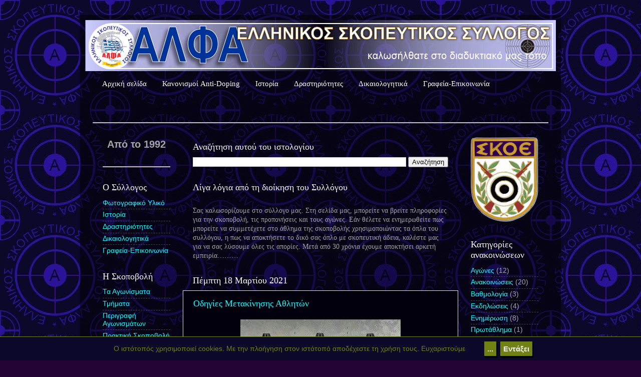

--- FILE ---
content_type: text/html; charset=UTF-8
request_url: https://www.alfa-shooting.gr/search?updated-max=2021-03-22T23:12:00-07:00&max-results=6&reverse-paginate=true
body_size: 22442
content:
<!DOCTYPE html>
<html class='v2' dir='ltr' lang='el' xmlns='http://www.w3.org/1999/xhtml' xmlns:b='http://www.google.com/2005/gml/b' xmlns:data='http://www.google.com/2005/gml/data' xmlns:expr='http://www.google.com/2005/gml/expr'>
<head>
<link href='https://www.blogger.com/static/v1/widgets/335934321-css_bundle_v2.css' rel='stylesheet' type='text/css'/>
<!-- <script src='https://ek.sivitanidios.edu.gr/download/snowstorm-min.js'/> -->
<meta content='width=1100' name='viewport'/>
<meta content='text/html; charset=UTF-8' http-equiv='Content-Type'/>
<meta content='blogger' name='generator'/>
<link href='https://www.alfa-shooting.gr/favicon.ico' rel='icon' type='image/x-icon'/>
<link href='https://www.alfa-shooting.gr/search?updated-max=2021-03-22T23:12:00-07:00&max-results=6&reverse-paginate=true' rel='canonical'/>
<link rel="alternate" type="application/atom+xml" title="Alfa Shooting - Atom" href="https://www.alfa-shooting.gr/feeds/posts/default" />
<link rel="alternate" type="application/rss+xml" title="Alfa Shooting - RSS" href="https://www.alfa-shooting.gr/feeds/posts/default?alt=rss" />
<link rel="service.post" type="application/atom+xml" title="Alfa Shooting - Atom" href="https://www.blogger.com/feeds/6255468541341466603/posts/default" />
<!--Can't find substitution for tag [blog.ieCssRetrofitLinks]-->
<meta content='Ο ιστότοπος του σκοπευτικού Συλλόγου ΑΛΦΑ' name='description'/>
<meta content='https://www.alfa-shooting.gr/search?updated-max=2021-03-22T23:12:00-07:00&max-results=6&reverse-paginate=true' property='og:url'/>
<meta content='Alfa Shooting' property='og:title'/>
<meta content='Ο ιστότοπος του σκοπευτικού Συλλόγου ΑΛΦΑ' property='og:description'/>
<title>Alfa Shooting</title>
<style id='page-skin-1' type='text/css'><!--
/*-----------------------------------------------
Blogger Template Style
Name:     Picture Window
Designer: Blogger
URL:      www.blogger.com
----------------------------------------------- */
/* Variable definitions
====================
<Variable name="keycolor" description="Main Color" type="color" default="#1a222a"/>
<Variable name="body.background" description="Body Background" type="background"
color="#250335" default="#111111 url(//themes.googleusercontent.com/image?id=1OACCYOE0-eoTRTfsBuX1NMN9nz599ufI1Jh0CggPFA_sK80AGkIr8pLtYRpNUKPmwtEa) repeat-x fixed top center"/>
<Group description="Page Text" selector="body">
<Variable name="body.font" description="Font" type="font"
default="normal normal 15px Arial, Tahoma, Helvetica, FreeSans, sans-serif"/>
<Variable name="body.text.color" description="Text Color" type="color" default="#333333"/>
</Group>
<Group description="Backgrounds" selector=".body-fauxcolumns-outer">
<Variable name="body.background.color" description="Outer Background" type="color" default="#296695"/>
<Variable name="header.background.color" description="Header Background" type="color" default="transparent"/>
<Variable name="post.background.color" description="Post Background" type="color" default="#ffffff"/>
</Group>
<Group description="Links" selector=".main-outer">
<Variable name="link.color" description="Link Color" type="color" default="#336699"/>
<Variable name="link.visited.color" description="Visited Color" type="color" default="#6699cc"/>
<Variable name="link.hover.color" description="Hover Color" type="color" default="#33aaff"/>
</Group>
<Group description="Blog Title" selector=".header h1">
<Variable name="header.font" description="Title Font" type="font"
default="normal normal 36px Arial, Tahoma, Helvetica, FreeSans, sans-serif"/>
<Variable name="header.text.color" description="Text Color" type="color" default="#ffffff" />
</Group>
<Group description="Tabs Text" selector=".tabs-inner .widget li a">
<Variable name="tabs.font" description="Font" type="font"
default="normal normal 15px Arial, Tahoma, Helvetica, FreeSans, sans-serif"/>
<Variable name="tabs.text.color" description="Text Color" type="color" default="#ffffff"/>
<Variable name="tabs.selected.text.color" description="Selected Color" type="color" default="#00ffff"/>
</Group>
<Group description="Tabs Background" selector=".tabs-outer .PageList">
<Variable name="tabs.background.color" description="Background Color" type="color" default="transparent"/>
<Variable name="tabs.selected.background.color" description="Selected Color" type="color" default="transparent"/>
<Variable name="tabs.separator.color" description="Separator Color" type="color" default="transparent"/>
</Group>
<Group description="Post Title" selector="h3.post-title, .comments h4">
<Variable name="post.title.font" description="Title Font" type="font"
default="normal normal 18px Arial, Tahoma, Helvetica, FreeSans, sans-serif"/>
</Group>
<Group description="Date Header" selector=".date-header">
<Variable name="date.header.color" description="Text Color" type="color" default="#a5a5a5"/>
</Group>
<Group description="Post" selector=".post">
<Variable name="post.footer.text.color" description="Footer Text Color" type="color" default="#999999"/>
<Variable name="post.border.color" description="Border Color" type="color" default="#dddddd"/>
</Group>
<Group description="Gadgets" selector="h2">
<Variable name="widget.title.font" description="Title Font" type="font"
default="bold normal 13px Arial, Tahoma, Helvetica, FreeSans, sans-serif"/>
<Variable name="widget.title.text.color" description="Title Color" type="color" default="#888888"/>
</Group>
<Group description="Footer" selector=".footer-outer">
<Variable name="footer.text.color" description="Text Color" type="color" default="#cccccc"/>
<Variable name="footer.widget.title.text.color" description="Gadget Title Color" type="color" default="#aaaaaa"/>
</Group>
<Group description="Footer Links" selector=".footer-outer">
<Variable name="footer.link.color" description="Link Color" type="color" default="#99ccee"/>
<Variable name="footer.link.visited.color" description="Visited Color" type="color" default="#77aaee"/>
<Variable name="footer.link.hover.color" description="Hover Color" type="color" default="#33aaff"/>
</Group>
<Variable name="content.margin" description="Content Margin Top" type="length" default="20px" min="0" max="100px"/>
<Variable name="content.padding" description="Content Padding" type="length" default="0" min="0" max="100px"/>
<Variable name="content.background" description="Content Background" type="background"
default="transparent none repeat scroll top left"/>
<Variable name="content.border.radius" description="Content Border Radius" type="length" default="0" min="0" max="100px"/>
<Variable name="content.shadow.spread" description="Content Shadow Spread" type="length" default="0" min="0" max="100px"/>
<Variable name="header.padding" description="Header Padding" type="length" default="0" min="0" max="100px"/>
<Variable name="header.background.gradient" description="Header Gradient" type="url"
default="none"/>
<Variable name="header.border.radius" description="Header Border Radius" type="length" default="0" min="0" max="100px"/>
<Variable name="main.border.radius.top" description="Main Border Radius" type="length" default="20px" min="0" max="100px"/>
<Variable name="footer.border.radius.top" description="Footer Border Radius Top" type="length" default="0" min="0" max="100px"/>
<Variable name="footer.border.radius.bottom" description="Footer Border Radius Bottom" type="length" default="20px" min="0" max="100px"/>
<Variable name="region.shadow.spread" description="Main and Footer Shadow Spread" type="length" default="3px" min="0" max="100px"/>
<Variable name="region.shadow.offset" description="Main and Footer Shadow Offset" type="length" default="1px" min="-50px" max="50px"/>
<Variable name="tabs.background.gradient" description="Tab Background Gradient" type="url" default="none"/>
<Variable name="tab.selected.background.gradient" description="Selected Tab Background" type="url"
default="url(https://resources.blogblog.com/blogblog/data/1kt/transparent/white80.png)"/>
<Variable name="tab.background" description="Tab Background" type="background"
default="transparent url(https://resources.blogblog.com/blogblog/data/1kt/transparent/black50.png) repeat scroll top left"/>
<Variable name="tab.border.radius" description="Tab Border Radius" type="length" default="10px" min="0" max="100px"/>
<Variable name="tab.first.border.radius" description="First Tab Border Radius" type="length" default="10px" min="0" max="100px"/>
<Variable name="tabs.border.radius" description="Tabs Border Radius" type="length" default="0" min="0" max="100px"/>
<Variable name="tabs.spacing" description="Tab Spacing" type="length" default=".25em" min="0" max="10em"/>
<Variable name="tabs.margin.bottom" description="Tab Margin Bottom" type="length" default="0" min="0" max="100px"/>
<Variable name="tabs.margin.sides" description="Tab Margin Sides" type="length" default="20px" min="0" max="100px"/>
<Variable name="main.background" description="Main Background" type="background"
default="transparent url(https://resources.blogblog.com/blogblog/data/1kt/transparent/white80.png) repeat scroll top left"/>
<Variable name="main.padding.sides" description="Main Padding Sides" type="length" default="20px" min="0" max="100px"/>
<Variable name="footer.background" description="Footer Background" type="background"
default="transparent url(https://resources.blogblog.com/blogblog/data/1kt/transparent/black50.png) repeat scroll top left"/>
<Variable name="post.margin.sides" description="Post Margin Sides" type="length" default="-20px" min="-50px" max="50px"/>
<Variable name="post.border.radius" description="Post Border Radius" type="length" default="5px" min="0" max="100px"/>
<Variable name="widget.title.text.transform" description="Widget Title Text Transform" type="string" default="uppercase"/>
<Variable name="mobile.background.overlay" description="Mobile Background Overlay" type="string"
default="transparent none repeat scroll top left"/>
<Variable name="startSide" description="Side where text starts in blog language" type="automatic" default="left"/>
<Variable name="endSide" description="Side where text ends in blog language" type="automatic" default="right"/>
*/
/* Content
----------------------------------------------- */
body {
font: normal normal 15px Arial, Tahoma, Helvetica, FreeSans, sans-serif;
color: #a5a5a5;
background: #250335 url(//1.bp.blogspot.com/-qNzxttE_uX4/XoRZvV1NrsI/AAAAAAAAaso/5Smx2U8aZuQzTrbgWT6gTKWNe7ALGOjQwCK4BGAYYCw/s0/TILE4.jpg) repeat fixed top left;
}
html body .region-inner {
min-width: 0;
max-width: 100%;
width: auto;
}
.content-outer {
font-size: 90%;
}
a:link {
text-decoration:none;
color: #00ffff;
}
a:visited {
text-decoration:none;
color: #019999;
}
a:hover {
text-decoration:underline;
color: #9dffff;
}
.content-outer {
background: transparent url(https://resources.blogblog.com/blogblog/data/1kt/transparent/black50.png) repeat scroll top left;
-moz-border-radius: 0;
-webkit-border-radius: 0;
-goog-ms-border-radius: 0;
border-radius: 0;
-moz-box-shadow: 0 0 3px rgba(0, 0, 0, .15);
-webkit-box-shadow: 0 0 3px rgba(0, 0, 0, .15);
-goog-ms-box-shadow: 0 0 3px rgba(0, 0, 0, .15);
box-shadow: 0 0 3px rgba(0, 0, 0, .15);
margin: 0 auto;
}
.content-inner {
padding: 10px;
}
/* Header
----------------------------------------------- */
.header-outer {
background: rgba(99, 99, 99, 0) none repeat-x scroll top left;
_background-image: none;
color: #ffffff;
-moz-border-radius: 0;
-webkit-border-radius: 0;
-goog-ms-border-radius: 0;
border-radius: 0;
}
.Header img, .Header #header-inner {
-moz-border-radius: 0;
-webkit-border-radius: 0;
-goog-ms-border-radius: 0;
border-radius: 0;
}
.header-inner .Header .titlewrapper,
.header-inner .Header .descriptionwrapper {
padding-left: 30px;
padding-right: 30px;
}
.Header h1 {
font: normal normal 48px Georgia, Utopia, 'Palatino Linotype', Palatino, serif;
text-shadow: 1px 1px 3px rgba(0, 0, 0, 0.3);
}
.Header h1 a {
color: #ffffff;
}
.Header .description {
font-size: 130%;
}
/* Tabs
----------------------------------------------- */
.tabs-inner {
margin: .5em 15px 1em;
padding: 0;
}
.tabs-inner .section {
margin: 0;
}
.tabs-inner .widget ul {
padding: 0;
background: rgba(99, 99, 99, 0) none repeat scroll bottom;
-moz-border-radius: 0;
-webkit-border-radius: 0;
-goog-ms-border-radius: 0;
border-radius: 0;
}
.tabs-inner .widget li {
border: none;
}
.tabs-inner .widget li a {
display: inline-block;
padding: .5em 1em;
margin-right: 0;
color: #ffffff;
font: normal normal 15px Georgia, Utopia, 'Palatino Linotype', Palatino, serif;
-moz-border-radius: 0 0 0 0;
-webkit-border-top-left-radius: 0;
-webkit-border-top-right-radius: 0;
-goog-ms-border-radius: 0 0 0 0;
border-radius: 0 0 0 0;
background: transparent none no-repeat scroll top left;
border-right: 1px solid rgba(99, 99, 99, 0);
}
.tabs-inner .widget li:first-child a {
padding-left: 1.25em;
-moz-border-radius-topleft: 0;
-moz-border-radius-bottomleft: 0;
-webkit-border-top-left-radius: 0;
-webkit-border-bottom-left-radius: 0;
-goog-ms-border-top-left-radius: 0;
-goog-ms-border-bottom-left-radius: 0;
border-top-left-radius: 0;
border-bottom-left-radius: 0;
}
.tabs-inner .widget li.selected a,
.tabs-inner .widget li a:hover {
position: relative;
z-index: 1;
background: rgba(99, 99, 99, 0) none repeat scroll bottom;
color: #fff04c;
-moz-box-shadow: 0 0 0 rgba(0, 0, 0, .15);
-webkit-box-shadow: 0 0 0 rgba(0, 0, 0, .15);
-goog-ms-box-shadow: 0 0 0 rgba(0, 0, 0, .15);
box-shadow: 0 0 0 rgba(0, 0, 0, .15);
}
/* Headings
----------------------------------------------- */
h2 {
font: normal normal 18px Georgia, Utopia, 'Palatino Linotype', Palatino, serif;
text-transform: none;
color: #f7f7f7;
margin: .5em 0;
}
/* Main
----------------------------------------------- */
.main-outer {
background: transparent none repeat scroll top center;
-moz-border-radius: 0 0 0 0;
-webkit-border-top-left-radius: 0;
-webkit-border-top-right-radius: 0;
-webkit-border-bottom-left-radius: 0;
-webkit-border-bottom-right-radius: 0;
-goog-ms-border-radius: 0 0 0 0;
border-radius: 0 0 0 0;
-moz-box-shadow: 0 0 0 rgba(0, 0, 0, .15);
-webkit-box-shadow: 0 0 0 rgba(0, 0, 0, .15);
-goog-ms-box-shadow: 0 0 0 rgba(0, 0, 0, .15);
box-shadow: 0 0 0 rgba(0, 0, 0, .15);
}
.main-inner {
padding: 15px 20px 20px;
}
.main-inner .column-center-inner {
padding: 0 0;
}
.main-inner .column-left-inner {
padding-left: 0;
}
.main-inner .column-right-inner {
padding-right: 0;
}
/* Posts
----------------------------------------------- */
h3.post-title {
margin: 0;
font: normal normal 18px Georgia, Utopia, 'Palatino Linotype', Palatino, serif;
}
.comments h4 {
margin: 1em 0 0;
font: normal normal 18px Georgia, Utopia, 'Palatino Linotype', Palatino, serif;
}
.date-header span {
color: #ffffff;
}
.post-outer {
background-color: #03000e;
border: solid 1px #e3e3e3;
-moz-border-radius: 0;
-webkit-border-radius: 0;
border-radius: 0;
-goog-ms-border-radius: 0;
padding: 15px 20px;
margin: 0 -20px 20px;
}
.post-body {
line-height: 1.4;
font-size: 110%;
position: relative;
}
.post-header {
margin: 0 0 1.5em;
color: #a5a5a5;
line-height: 1.6;
}
.post-footer {
margin: .5em 0 0;
color: #a5a5a5;
line-height: 1.6;
}
#blog-pager {
font-size: 140%
}
#comments .comment-author {
padding-top: 1.5em;
border-top: dashed 1px #ccc;
border-top: dashed 1px rgba(128, 128, 128, .5);
background-position: 0 1.5em;
}
#comments .comment-author:first-child {
padding-top: 0;
border-top: none;
}
.avatar-image-container {
margin: .2em 0 0;
}
/* Comments
----------------------------------------------- */
.comments .comments-content .icon.blog-author {
background-repeat: no-repeat;
background-image: url([data-uri]);
}
.comments .comments-content .loadmore a {
border-top: 1px solid #9dffff;
border-bottom: 1px solid #9dffff;
}
.comments .continue {
border-top: 2px solid #9dffff;
}
/* Widgets
----------------------------------------------- */
.widget ul, .widget #ArchiveList ul.flat {
padding: 0;
list-style: none;
}
.widget ul li, .widget #ArchiveList ul.flat li {
border-top: dashed 1px #ccc;
border-top: dashed 1px rgba(128, 128, 128, .5);
}
.widget ul li:first-child, .widget #ArchiveList ul.flat li:first-child {
border-top: none;
}
.widget .post-body ul {
list-style: disc;
}
.widget .post-body ul li {
border: none;
}
/* Footer
----------------------------------------------- */
.footer-outer {
color:#d3d3d3;
background: transparent none repeat scroll top center;
-moz-border-radius: 0 0 0 0;
-webkit-border-top-left-radius: 0;
-webkit-border-top-right-radius: 0;
-webkit-border-bottom-left-radius: 0;
-webkit-border-bottom-right-radius: 0;
-goog-ms-border-radius: 0 0 0 0;
border-radius: 0 0 0 0;
-moz-box-shadow: 0 0 0 rgba(0, 0, 0, .15);
-webkit-box-shadow: 0 0 0 rgba(0, 0, 0, .15);
-goog-ms-box-shadow: 0 0 0 rgba(0, 0, 0, .15);
box-shadow: 0 0 0 rgba(0, 0, 0, .15);
}
.footer-inner {
padding: 10px 20px 20px;
}
.footer-outer a {
color: #f0e8a6;
}
.footer-outer a:visited {
color: #e8f088;
}
.footer-outer a:hover {
color: #fff04c;
}
.footer-outer .widget h2 {
color: #b4b4b4;
}
/* Mobile
----------------------------------------------- */
html body.mobile {
height: auto;
}
html body.mobile {
min-height: 480px;
background-size: 100% auto;
}
.mobile .body-fauxcolumn-outer {
background: transparent none repeat scroll top left;
}
html .mobile .mobile-date-outer, html .mobile .blog-pager {
border-bottom: none;
background: transparent none repeat scroll top center;
margin-bottom: 10px;
}
.mobile .date-outer {
background: transparent none repeat scroll top center;
}
.mobile .header-outer, .mobile .main-outer,
.mobile .post-outer, .mobile .footer-outer {
-moz-border-radius: 0;
-webkit-border-radius: 0;
-goog-ms-border-radius: 0;
border-radius: 0;
}
.mobile .content-outer,
.mobile .main-outer,
.mobile .post-outer {
background: inherit;
border: none;
}
.mobile .content-outer {
font-size: 100%;
}
.mobile-link-button {
background-color: #00ffff;
}
.mobile-link-button a:link, .mobile-link-button a:visited {
color: #03000e;
}
.mobile-index-contents {
color: #a5a5a5;
}
.mobile .tabs-inner .PageList .widget-content {
background: rgba(99, 99, 99, 0) none repeat scroll bottom;
color: #fff04c;
}
.mobile .tabs-inner .PageList .widget-content .pagelist-arrow {
border-left: 1px solid rgba(99, 99, 99, 0);
}
.cookie-choices-info {position: fixed; top: auto !important; bottom: 0px !important;}

--></style>
<style id='template-skin-1' type='text/css'><!--
body {
min-width: 960px;
}
.content-outer, .content-fauxcolumn-outer, .region-inner {
min-width: 960px;
max-width: 960px;
_width: 960px;
}
.main-inner .columns {
padding-left: 180px;
padding-right: 180px;
}
.main-inner .fauxcolumn-center-outer {
left: 180px;
right: 180px;
/* IE6 does not respect left and right together */
_width: expression(this.parentNode.offsetWidth -
parseInt("180px") -
parseInt("180px") + 'px');
}
.main-inner .fauxcolumn-left-outer {
width: 180px;
}
.main-inner .fauxcolumn-right-outer {
width: 180px;
}
.main-inner .column-left-outer {
width: 180px;
right: 100%;
margin-left: -180px;
}
.main-inner .column-right-outer {
width: 180px;
margin-right: -180px;
}
#layout {
min-width: 0;
}
#layout .content-outer {
min-width: 0;
width: 800px;
}
#layout .region-inner {
min-width: 0;
width: auto;
}
body#layout div.add_widget {
padding: 8px;
}
body#layout div.add_widget a {
margin-left: 32px;
}
.feed-links {display:none !important;}
--></style>
<style>
    body {background-image:url(\/\/1.bp.blogspot.com\/-qNzxttE_uX4\/XoRZvV1NrsI\/AAAAAAAAaso\/5Smx2U8aZuQzTrbgWT6gTKWNe7ALGOjQwCK4BGAYYCw\/s0\/TILE4.jpg);}
    
@media (max-width: 200px) { body {background-image:url(\/\/1.bp.blogspot.com\/-qNzxttE_uX4\/XoRZvV1NrsI\/AAAAAAAAaso\/5Smx2U8aZuQzTrbgWT6gTKWNe7ALGOjQwCK4BGAYYCw\/w200\/TILE4.jpg);}}
@media (max-width: 400px) and (min-width: 201px) { body {background-image:url(\/\/1.bp.blogspot.com\/-qNzxttE_uX4\/XoRZvV1NrsI\/AAAAAAAAaso\/5Smx2U8aZuQzTrbgWT6gTKWNe7ALGOjQwCK4BGAYYCw\/w400\/TILE4.jpg);}}
@media (max-width: 800px) and (min-width: 401px) { body {background-image:url(\/\/1.bp.blogspot.com\/-qNzxttE_uX4\/XoRZvV1NrsI\/AAAAAAAAaso\/5Smx2U8aZuQzTrbgWT6gTKWNe7ALGOjQwCK4BGAYYCw\/w800\/TILE4.jpg);}}
@media (max-width: 1200px) and (min-width: 801px) { body {background-image:url(\/\/1.bp.blogspot.com\/-qNzxttE_uX4\/XoRZvV1NrsI\/AAAAAAAAaso\/5Smx2U8aZuQzTrbgWT6gTKWNe7ALGOjQwCK4BGAYYCw\/w1200\/TILE4.jpg);}}
/* Last tag covers anything over one higher than the previous max-size cap. */
@media (min-width: 1201px) { body {background-image:url(\/\/1.bp.blogspot.com\/-qNzxttE_uX4\/XoRZvV1NrsI\/AAAAAAAAaso\/5Smx2U8aZuQzTrbgWT6gTKWNe7ALGOjQwCK4BGAYYCw\/w1600\/TILE4.jpg);}}
  </style>
<!-- START XOMISSE Custom EU Cookies Notice -->
<script type='text/javascript'> 
  cookieOptions = { 
    msg: "Ο ιστότοπός χρησιμοποιεί cookies. Με την πλοήγηση στον ιστότοπό αποδέχεστε τη χρήση τους. Ευχαριστούμε", 
    link: "https://www.blogger.com/go/blogspot-cookies", 
    close: "Εντάξει", 
    learn: "..." }; 
</script>
<!-- END XOMISSE Custom EU Cookies Notice -->
<style> .cookie-choices-info {z-index:999999!important;
background-color:#0C0829!important;
border-top: 1px solid #718113; 
box-shadow: 1px 2px 2px #000!important; 
padding:3px 0px!important;}
.cookie-choices-info .cookie-choices-text{font-size:14px !important; color:#718113!important;}
.cookie-choices-info .cookie-choices-button{
background-color: #718113!important;
border-radius: 1px!important;
box-shadow: 2px 3px 2px #000!important; 
padding:6px!important;
text-transform: none!important;}
</style>
<link href='https://www.blogger.com/dyn-css/authorization.css?targetBlogID=6255468541341466603&amp;zx=4f12d763-34a0-4237-8caf-f8288074bfb2' media='none' onload='if(media!=&#39;all&#39;)media=&#39;all&#39;' rel='stylesheet'/><noscript><link href='https://www.blogger.com/dyn-css/authorization.css?targetBlogID=6255468541341466603&amp;zx=4f12d763-34a0-4237-8caf-f8288074bfb2' rel='stylesheet'/></noscript>
<meta name='google-adsense-platform-account' content='ca-host-pub-1556223355139109'/>
<meta name='google-adsense-platform-domain' content='blogspot.com'/>

<script type="text/javascript" language="javascript">
  // Supply ads personalization default for EEA readers
  // See https://www.blogger.com/go/adspersonalization
  adsbygoogle = window.adsbygoogle || [];
  if (typeof adsbygoogle.requestNonPersonalizedAds === 'undefined') {
    adsbygoogle.requestNonPersonalizedAds = 1;
  }
</script>


</head>
<body class='loading'>
<div class='navbar no-items section' id='navbar' name='Navbar'>
</div>
<div itemscope='itemscope' itemtype='http://schema.org/Blog' style='display: none;'>
<meta content='Alfa Shooting' itemprop='name'/>
<meta content='Ο ιστότοπος του σκοπευτικού Συλλόγου ΑΛΦΑ' itemprop='description'/>
</div>
<div class='body-fauxcolumns'>
<div class='fauxcolumn-outer body-fauxcolumn-outer'>
<div class='cap-top'>
<div class='cap-left'></div>
<div class='cap-right'></div>
</div>
<div class='fauxborder-left'>
<div class='fauxborder-right'></div>
<div class='fauxcolumn-inner'>
</div>
</div>
<div class='cap-bottom'>
<div class='cap-left'></div>
<div class='cap-right'></div>
</div>
</div>
</div>
<div class='content'>
<div class='content-fauxcolumns'>
<div class='fauxcolumn-outer content-fauxcolumn-outer'>
<div class='cap-top'>
<div class='cap-left'></div>
<div class='cap-right'></div>
</div>
<div class='fauxborder-left'>
<div class='fauxborder-right'></div>
<div class='fauxcolumn-inner'>
</div>
</div>
<div class='cap-bottom'>
<div class='cap-left'></div>
<div class='cap-right'></div>
</div>
</div>
</div>
<div class='content-outer'>
<div class='content-cap-top cap-top'>
<div class='cap-left'></div>
<div class='cap-right'></div>
</div>
<div class='fauxborder-left content-fauxborder-left'>
<div class='fauxborder-right content-fauxborder-right'></div>
<div class='content-inner'>
<header>
<div class='header-outer'>
<div class='header-cap-top cap-top'>
<div class='cap-left'></div>
<div class='cap-right'></div>
</div>
<div class='fauxborder-left header-fauxborder-left'>
<div class='fauxborder-right header-fauxborder-right'></div>
<div class='region-inner header-inner'>
<div class='header section' id='header' name='Κεφαλίδα'><div class='widget Header' data-version='1' id='Header1'>
<div id='header-inner'>
<a href='https://www.alfa-shooting.gr/' style='display: block'>
<img alt='Alfa Shooting' height='105px; ' id='Header1_headerimg' src='https://blogger.googleusercontent.com/img/b/R29vZ2xl/AVvXsEhYWXW3OilRccKcNnagT9MkY1Ya2GdgOWG-opDREvL4v25rfvqVz_mJT0BobXa31co6eiPXP-U6T5BHWbU-DrDdDd94qsiAgZ7eJzWZjsEDGxXUh2ydskI31qDgHeoP4PNu0SFiaxESKpqq/s1600/banners.png' style='display: block' width='942px; '/>
</a>
</div>
</div></div>
</div>
</div>
<div class='header-cap-bottom cap-bottom'>
<div class='cap-left'></div>
<div class='cap-right'></div>
</div>
</div>
</header>
<div class='tabs-outer'>
<div class='tabs-cap-top cap-top'>
<div class='cap-left'></div>
<div class='cap-right'></div>
</div>
<div class='fauxborder-left tabs-fauxborder-left'>
<div class='fauxborder-right tabs-fauxborder-right'></div>
<div class='region-inner tabs-inner'>
<div class='tabs section' id='crosscol' name='Σε όλες τις στήλες'><div class='widget PageList' data-version='1' id='PageList3'>
<div class='widget-content'>
<ul>
<li>
<a href='https://a-shooting.blogspot.com/'>Αρχική σελίδα</a>
</li>
<li>
<a href='https://a-shooting.blogspot.com/p/anti-doping.html'>Κανονισμοί Anti-Doping</a>
</li>
<li>
<a href='https://www.alfa-shooting.gr/p/18-1992.html'>Ιστορία</a>
</li>
<li>
<a href='https://www.alfa-shooting.gr/p/blog-page.html'>Δραστηριότητες</a>
</li>
<li>
<a href='https://www.alfa-shooting.gr/p/blog-page_27.html'>Δικαιολογητικά</a>
</li>
<li>
<a href='https://a-shooting.blogspot.com/p/blog-page_68.html'>Γραφεία-Επικοινωνία</a>
</li>
</ul>
<div class='clear'></div>
</div>
</div></div>
<div class='tabs section' id='crosscol-overflow' name='Cross-Column 2'><div class='widget HTML' data-version='1' id='HTML1'>
<div class='widget-content'>
<!--
<a class="weatherwidget-io" href="https://forecast7.com/el/37d9823d73/athens/" data-label_1="Αθήνα" data-label_2="ΚΑΙΡΟΣ" data-theme="pure" data-highcolor="#4e2b00" data-lowcolor="#92780c" data-snowcolor="#0da3a3" >Αθήνα ΚΑΙΡΟΣ</a>
<script>
!function(d,s,id){var js,fjs=d.getElementsByTagName(s)[0];if(!d.getElementById(id)){js=d.createElement(s);js.id=id;js.src='https://weatherwidget.io/js/widget.min.js';fjs.parentNode.insertBefore(js,fjs);}}(document,'script','weatherwidget-io-js');
</script>
-->
<a class="weatherwidget-io" href="https://forecast7.com/el/37d9823d73/athens/" data-label_1="Καιρός" data-label_2="Αθήνας" data-icons="Climacons Animated" data-theme="original" data-basecolor="#0C0829" data-accent="rgba(255, 255, 255, 0.1)" data-highcolor="yellow" >Καιρός Αθήνας</a>
<script>
!function(d,s,id){var js,fjs=d.getElementsByTagName(s)[0];if(!d.getElementById(id)){js=d.createElement(s);js.id=id;js.src='https://weatherwidget.io/js/widget.min.js';fjs.parentNode.insertBefore(js,fjs);}}(document,'script','weatherwidget-io-js');
</script>
</div>
<div class='clear'></div>
</div><div class='widget HTML' data-version='1' id='HTML3'>
<div class='widget-content'>
<hr />
</div>
<div class='clear'></div>
</div></div>
</div>
</div>
<div class='tabs-cap-bottom cap-bottom'>
<div class='cap-left'></div>
<div class='cap-right'></div>
</div>
</div>
<div class='main-outer'>
<div class='main-cap-top cap-top'>
<div class='cap-left'></div>
<div class='cap-right'></div>
</div>
<div class='fauxborder-left main-fauxborder-left'>
<div class='fauxborder-right main-fauxborder-right'></div>
<div class='region-inner main-inner'>
<div class='columns fauxcolumns'>
<div class='fauxcolumn-outer fauxcolumn-center-outer'>
<div class='cap-top'>
<div class='cap-left'></div>
<div class='cap-right'></div>
</div>
<div class='fauxborder-left'>
<div class='fauxborder-right'></div>
<div class='fauxcolumn-inner'>
</div>
</div>
<div class='cap-bottom'>
<div class='cap-left'></div>
<div class='cap-right'></div>
</div>
</div>
<div class='fauxcolumn-outer fauxcolumn-left-outer'>
<div class='cap-top'>
<div class='cap-left'></div>
<div class='cap-right'></div>
</div>
<div class='fauxborder-left'>
<div class='fauxborder-right'></div>
<div class='fauxcolumn-inner'>
</div>
</div>
<div class='cap-bottom'>
<div class='cap-left'></div>
<div class='cap-right'></div>
</div>
</div>
<div class='fauxcolumn-outer fauxcolumn-right-outer'>
<div class='cap-top'>
<div class='cap-left'></div>
<div class='cap-right'></div>
</div>
<div class='fauxborder-left'>
<div class='fauxborder-right'></div>
<div class='fauxcolumn-inner'>
</div>
</div>
<div class='cap-bottom'>
<div class='cap-left'></div>
<div class='cap-right'></div>
</div>
</div>
<!-- corrects IE6 width calculation -->
<div class='columns-inner'>
<div class='column-center-outer'>
<div class='column-center-inner'>
<div class='main section' id='main' name='Κύριος'><div class='widget BlogSearch' data-version='1' id='BlogSearch1'>
<h2 class='title'>Αναζήτηση αυτού του ιστολογίου</h2>
<div class='widget-content'>
<div id='BlogSearch1_form'>
<form action='https://www.alfa-shooting.gr/search' class='gsc-search-box' target='_top'>
<table cellpadding='0' cellspacing='0' class='gsc-search-box'>
<tbody>
<tr>
<td class='gsc-input'>
<input autocomplete='off' class='gsc-input' name='q' size='10' title='search' type='text' value=''/>
</td>
<td class='gsc-search-button'>
<input class='gsc-search-button' title='search' type='submit' value='Αναζήτηση'/>
</td>
</tr>
</tbody>
</table>
</form>
</div>
</div>
<div class='clear'></div>
</div><div class='widget Text' data-version='1' id='Text5'>
<h2 class='title'>Λίγα λόγια από τη διοίκηση του Συλλόγου</h2>
<div class='widget-content'>
<justify><br/><span =""  style="font-family:&quot;;">Σας  καλωσορίζουμε  στο  σύλλογο  μας. Στη σελίδα μας, μπορείτε  να  βρείτε  πληροφορίες  για  την  σκοποβολή, τις  προπονήσεις  και  τους  αγώνες. Εάν  θέλετε  να  ενημερωθείτε  πως  μπορείτε  να  συμμετέχετε  στο  άθλημα  της  σκοποβολής  χρησιμοποιώντας  τα  όπλα  του  συλλόγου, η  πως  να  αποκτήσετε  το  δικό  σας  όπλο  με  σκοπευτική  άδεια, καλέστε  μας  για  να σας  λύσουμε  όλες  τις  απορίες. Μετά  από  30  χρόνια  έχουμε  αποκτήσει  αρκετή  εμπειρία&#8230;&#8230;&#8230;</span><br/></justify>
</div>
<div class='clear'></div>
</div><div class='widget Blog' data-version='1' id='Blog1'>
<div class='blog-posts hfeed'>

          <div class="date-outer">
        
<h2 class='date-header'><span>Πέμπτη 18 Μαρτίου 2021</span></h2>

          <div class="date-posts">
        
<div class='post-outer'>
<div class='post hentry uncustomized-post-template' itemprop='blogPost' itemscope='itemscope' itemtype='http://schema.org/BlogPosting'>
<meta content='https://blogger.googleusercontent.com/img/b/R29vZ2xl/AVvXsEjspzUwLAEKfTcYNrB1jy7XmLm4_GobOMtWViDDIXurxYjxaghL-h4qV6YnrYPW8C2CbHaWfrj1CA8kcnvKVi8U5_HKg8r7Y-WurR2xE5kdwbPFSmeKfS6jWgsXaJ-EnA8S4wWB3nKA_ZME/s320/19.jpg' itemprop='image_url'/>
<meta content='6255468541341466603' itemprop='blogId'/>
<meta content='1721436279428828863' itemprop='postId'/>
<a name='1721436279428828863'></a>
<h3 class='post-title entry-title' itemprop='name'>
<a href='https://www.alfa-shooting.gr/2021/03/blog-post_18.html'>Οδηγίες  Μετακίνησης  Αθλητών</a>
</h3>
<div class='post-header'>
<div class='post-header-line-1'></div>
</div>
<div class='post-body entry-content' id='post-body-1721436279428828863' itemprop='articleBody'>
<p></p><div class="separator" style="clear: both; text-align: center;"><a href="https://blogger.googleusercontent.com/img/b/R29vZ2xl/AVvXsEjspzUwLAEKfTcYNrB1jy7XmLm4_GobOMtWViDDIXurxYjxaghL-h4qV6YnrYPW8C2CbHaWfrj1CA8kcnvKVi8U5_HKg8r7Y-WurR2xE5kdwbPFSmeKfS6jWgsXaJ-EnA8S4wWB3nKA_ZME/s564/19.jpg" imageanchor="1" style="margin-left: 1em; margin-right: 1em;"><img border="0" data-original-height="564" data-original-width="564" height="320" src="https://blogger.googleusercontent.com/img/b/R29vZ2xl/AVvXsEjspzUwLAEKfTcYNrB1jy7XmLm4_GobOMtWViDDIXurxYjxaghL-h4qV6YnrYPW8C2CbHaWfrj1CA8kcnvKVi8U5_HKg8r7Y-WurR2xE5kdwbPFSmeKfS6jWgsXaJ-EnA8S4wWB3nKA_ZME/s320/19.jpg" /></a></div><div class="separator" style="clear: both; text-align: center;"><br /></div><div class="separator" style="clear: both; text-align: center;"><a href="https://drive.google.com/file/d/1QIDQjGwhuZXc6h2r2CPxbUlRFQaFl1cz/view?usp=sharing">https://drive.google.com/file/d/1QIDQjGwhuZXc6h2r2CPxbUlRFQaFl1cz/view?usp=sharing</a><br /></div><div class="separator" style="clear: both; text-align: center;"><br /></div><div class="separator" style="clear: both; text-align: center;"><a href="https://drive.google.com/file/d/1DtebuF4p33iyiePotPs525DqnMvQnkid/view?usp=sharing">https://drive.google.com/file/d/1DtebuF4p33iyiePotPs525DqnMvQnkid/view?usp=sharing</a><br /></div><br />&nbsp;<p></p>
<div style='clear: both;'></div>
</div>
<div class='post-footer'>
<div class='post-footer-line post-footer-line-1'>
<span class='post-author vcard'>
</span>
<span class='post-timestamp'>
στις
<meta content='https://www.alfa-shooting.gr/2021/03/blog-post_18.html' itemprop='url'/>
<a class='timestamp-link' href='https://www.alfa-shooting.gr/2021/03/blog-post_18.html' rel='bookmark' title='permanent link'><abbr class='published' itemprop='datePublished' title='2021-03-18T09:50:00+02:00'>Μαρτίου 18, 2021</abbr></a>
</span>
<span class='post-comment-link'>
</span>
<span class='post-icons'>
<span class='item-control blog-admin pid-760262740'>
<a href='https://www.blogger.com/post-edit.g?blogID=6255468541341466603&postID=1721436279428828863&from=pencil' title='Επεξεργασία ανάρτησης'>
<img alt='' class='icon-action' height='18' src='https://resources.blogblog.com/img/icon18_edit_allbkg.gif' width='18'/>
</a>
</span>
</span>
<div class='post-share-buttons goog-inline-block'>
<a class='goog-inline-block share-button sb-email' href='https://www.blogger.com/share-post.g?blogID=6255468541341466603&postID=1721436279428828863&target=email' target='_blank' title='Αποστολή με μήνυμα ηλεκτρονικού ταχυδρομείου
'><span class='share-button-link-text'>Αποστολή με μήνυμα ηλεκτρονικού ταχυδρομείου
</span></a><a class='goog-inline-block share-button sb-blog' href='https://www.blogger.com/share-post.g?blogID=6255468541341466603&postID=1721436279428828863&target=blog' onclick='window.open(this.href, "_blank", "height=270,width=475"); return false;' target='_blank' title='BlogThis!'><span class='share-button-link-text'>BlogThis!</span></a><a class='goog-inline-block share-button sb-twitter' href='https://www.blogger.com/share-post.g?blogID=6255468541341466603&postID=1721436279428828863&target=twitter' target='_blank' title='Κοινοποίηση στο X'><span class='share-button-link-text'>Κοινοποίηση στο X</span></a><a class='goog-inline-block share-button sb-facebook' href='https://www.blogger.com/share-post.g?blogID=6255468541341466603&postID=1721436279428828863&target=facebook' onclick='window.open(this.href, "_blank", "height=430,width=640"); return false;' target='_blank' title='Μοιραστείτε το στο Facebook'><span class='share-button-link-text'>Μοιραστείτε το στο Facebook</span></a><a class='goog-inline-block share-button sb-pinterest' href='https://www.blogger.com/share-post.g?blogID=6255468541341466603&postID=1721436279428828863&target=pinterest' target='_blank' title='Κοινοποίηση στο Pinterest'><span class='share-button-link-text'>Κοινοποίηση στο Pinterest</span></a>
</div>
</div>
<div class='post-footer-line post-footer-line-2'>
<span class='post-labels'>
</span>
</div>
<div class='post-footer-line post-footer-line-3'>
<span class='post-location'>
</span>
</div>
</div>
</div>
</div>

          </div></div>
        

          <div class="date-outer">
        
<h2 class='date-header'><span>Τρίτη 16 Μαρτίου 2021</span></h2>

          <div class="date-posts">
        
<div class='post-outer'>
<div class='post hentry uncustomized-post-template' itemprop='blogPost' itemscope='itemscope' itemtype='http://schema.org/BlogPosting'>
<meta content='https://blogger.googleusercontent.com/img/b/R29vZ2xl/AVvXsEjElxdrUOe1id5jxfcXfKE-Jdpc-dSSKSZu9vyFTvGJoAfgQMOeRdNDF0APmQkF_bAohb1u5lodaBruae9lAfZptud-1qbBQqNGgpon8uM5o4nPi9V04Z21NPllHE6FlzJpOzi7KHUYGnFk/s320/5.gif' itemprop='image_url'/>
<meta content='6255468541341466603' itemprop='blogId'/>
<meta content='338877825039418741' itemprop='postId'/>
<a name='338877825039418741'></a>
<h3 class='post-title entry-title' itemprop='name'>
<a href='https://www.alfa-shooting.gr/2021/03/21-2021.html'>ΒΕΒΑΙΩΣΗ ΜΕΤΑΚΙΝΗΣΗΣ  &#8211;  ΠΡΟΠΟΝΗΣΗ  21  ΜΑΡΤΙΟΥ  2021</a>
</h3>
<div class='post-header'>
<div class='post-header-line-1'></div>
</div>
<div class='post-body entry-content' id='post-body-338877825039418741' itemprop='articleBody'>
<p></p><div class="separator" style="clear: both; text-align: center;"><a href="https://blogger.googleusercontent.com/img/b/R29vZ2xl/AVvXsEjElxdrUOe1id5jxfcXfKE-Jdpc-dSSKSZu9vyFTvGJoAfgQMOeRdNDF0APmQkF_bAohb1u5lodaBruae9lAfZptud-1qbBQqNGgpon8uM5o4nPi9V04Z21NPllHE6FlzJpOzi7KHUYGnFk/s548/5.gif" imageanchor="1" style="margin-left: 1em; margin-right: 1em;"><img border="0" data-original-height="548" data-original-width="500" height="320" src="https://blogger.googleusercontent.com/img/b/R29vZ2xl/AVvXsEjElxdrUOe1id5jxfcXfKE-Jdpc-dSSKSZu9vyFTvGJoAfgQMOeRdNDF0APmQkF_bAohb1u5lodaBruae9lAfZptud-1qbBQqNGgpon8uM5o4nPi9V04Z21NPllHE6FlzJpOzi7KHUYGnFk/s320/5.gif" /></a></div><div class="separator" style="clear: both; text-align: center;"><br /></div><div class="separator" style="clear: both; text-align: center;"><a href="https://drive.google.com/file/d/1fgiNL07d_oYk3ml6P4cXr5zDqcxQ34fs/view?usp=sharing">https://drive.google.com/file/d/1fgiNL07d_oYk3ml6P4cXr5zDqcxQ34fs/view?usp=sharing</a><br /></div><br />&nbsp;<p></p>
<div style='clear: both;'></div>
</div>
<div class='post-footer'>
<div class='post-footer-line post-footer-line-1'>
<span class='post-author vcard'>
</span>
<span class='post-timestamp'>
στις
<meta content='https://www.alfa-shooting.gr/2021/03/21-2021.html' itemprop='url'/>
<a class='timestamp-link' href='https://www.alfa-shooting.gr/2021/03/21-2021.html' rel='bookmark' title='permanent link'><abbr class='published' itemprop='datePublished' title='2021-03-16T08:16:00+02:00'>Μαρτίου 16, 2021</abbr></a>
</span>
<span class='post-comment-link'>
</span>
<span class='post-icons'>
<span class='item-control blog-admin pid-760262740'>
<a href='https://www.blogger.com/post-edit.g?blogID=6255468541341466603&postID=338877825039418741&from=pencil' title='Επεξεργασία ανάρτησης'>
<img alt='' class='icon-action' height='18' src='https://resources.blogblog.com/img/icon18_edit_allbkg.gif' width='18'/>
</a>
</span>
</span>
<div class='post-share-buttons goog-inline-block'>
<a class='goog-inline-block share-button sb-email' href='https://www.blogger.com/share-post.g?blogID=6255468541341466603&postID=338877825039418741&target=email' target='_blank' title='Αποστολή με μήνυμα ηλεκτρονικού ταχυδρομείου
'><span class='share-button-link-text'>Αποστολή με μήνυμα ηλεκτρονικού ταχυδρομείου
</span></a><a class='goog-inline-block share-button sb-blog' href='https://www.blogger.com/share-post.g?blogID=6255468541341466603&postID=338877825039418741&target=blog' onclick='window.open(this.href, "_blank", "height=270,width=475"); return false;' target='_blank' title='BlogThis!'><span class='share-button-link-text'>BlogThis!</span></a><a class='goog-inline-block share-button sb-twitter' href='https://www.blogger.com/share-post.g?blogID=6255468541341466603&postID=338877825039418741&target=twitter' target='_blank' title='Κοινοποίηση στο X'><span class='share-button-link-text'>Κοινοποίηση στο X</span></a><a class='goog-inline-block share-button sb-facebook' href='https://www.blogger.com/share-post.g?blogID=6255468541341466603&postID=338877825039418741&target=facebook' onclick='window.open(this.href, "_blank", "height=430,width=640"); return false;' target='_blank' title='Μοιραστείτε το στο Facebook'><span class='share-button-link-text'>Μοιραστείτε το στο Facebook</span></a><a class='goog-inline-block share-button sb-pinterest' href='https://www.blogger.com/share-post.g?blogID=6255468541341466603&postID=338877825039418741&target=pinterest' target='_blank' title='Κοινοποίηση στο Pinterest'><span class='share-button-link-text'>Κοινοποίηση στο Pinterest</span></a>
</div>
</div>
<div class='post-footer-line post-footer-line-2'>
<span class='post-labels'>
</span>
</div>
<div class='post-footer-line post-footer-line-3'>
<span class='post-location'>
</span>
</div>
</div>
</div>
</div>

          </div></div>
        

          <div class="date-outer">
        
<h2 class='date-header'><span>Τρίτη 9 Μαρτίου 2021</span></h2>

          <div class="date-posts">
        
<div class='post-outer'>
<div class='post hentry uncustomized-post-template' itemprop='blogPost' itemscope='itemscope' itemtype='http://schema.org/BlogPosting'>
<meta content='https://blogger.googleusercontent.com/img/b/R29vZ2xl/AVvXsEhgYawG5-ESEIblBTg-5-xeJUR3NhuYmJ8gfupWQzNM38taOGpnNGI0j1Nnbc8lw3QqNDkSURYZvYvFUfkAhCZAZYhwaT1sMpjYsEjKw1hTUZ5pCe-t0-lJIhUSZwBSODuXtcm4W2v-B3ZB/s320/16.jpg' itemprop='image_url'/>
<meta content='6255468541341466603' itemprop='blogId'/>
<meta content='1031221247511783395' itemprop='postId'/>
<a name='1031221247511783395'></a>
<h3 class='post-title entry-title' itemprop='name'>
<a href='https://www.alfa-shooting.gr/2021/03/14-2021.html'>ΒΕΒΑΙΩΣΗ ΜΕΤΑΚΙΝΗΣΗΣ  &#8211;  ΠΡΟΠΟΝΗΣΗ  14  ΜΑΡΤΙΟΥ  2021</a>
</h3>
<div class='post-header'>
<div class='post-header-line-1'></div>
</div>
<div class='post-body entry-content' id='post-body-1031221247511783395' itemprop='articleBody'>
<p></p><div class="separator" style="clear: both; text-align: center;"><a href="https://blogger.googleusercontent.com/img/b/R29vZ2xl/AVvXsEhgYawG5-ESEIblBTg-5-xeJUR3NhuYmJ8gfupWQzNM38taOGpnNGI0j1Nnbc8lw3QqNDkSURYZvYvFUfkAhCZAZYhwaT1sMpjYsEjKw1hTUZ5pCe-t0-lJIhUSZwBSODuXtcm4W2v-B3ZB/s1080/16.jpg" imageanchor="1" style="margin-left: 1em; margin-right: 1em;"><img border="0" data-original-height="1080" data-original-width="1080" height="320" src="https://blogger.googleusercontent.com/img/b/R29vZ2xl/AVvXsEhgYawG5-ESEIblBTg-5-xeJUR3NhuYmJ8gfupWQzNM38taOGpnNGI0j1Nnbc8lw3QqNDkSURYZvYvFUfkAhCZAZYhwaT1sMpjYsEjKw1hTUZ5pCe-t0-lJIhUSZwBSODuXtcm4W2v-B3ZB/s320/16.jpg" /></a></div><div class="separator" style="clear: both; text-align: center;"><br /></div><div class="separator" style="clear: both; text-align: center;"><a href="https://drive.google.com/file/d/1nJU28D5La8H8yMXTstCSwkarui_Kmlh8/view?usp=sharing">https://drive.google.com/file/d/1nJU28D5La8H8yMXTstCSwkarui_Kmlh8/view?usp=sharing</a><br /></div><br />&nbsp;<p></p>
<div style='clear: both;'></div>
</div>
<div class='post-footer'>
<div class='post-footer-line post-footer-line-1'>
<span class='post-author vcard'>
</span>
<span class='post-timestamp'>
στις
<meta content='https://www.alfa-shooting.gr/2021/03/14-2021.html' itemprop='url'/>
<a class='timestamp-link' href='https://www.alfa-shooting.gr/2021/03/14-2021.html' rel='bookmark' title='permanent link'><abbr class='published' itemprop='datePublished' title='2021-03-09T07:53:00+02:00'>Μαρτίου 09, 2021</abbr></a>
</span>
<span class='post-comment-link'>
</span>
<span class='post-icons'>
<span class='item-control blog-admin pid-760262740'>
<a href='https://www.blogger.com/post-edit.g?blogID=6255468541341466603&postID=1031221247511783395&from=pencil' title='Επεξεργασία ανάρτησης'>
<img alt='' class='icon-action' height='18' src='https://resources.blogblog.com/img/icon18_edit_allbkg.gif' width='18'/>
</a>
</span>
</span>
<div class='post-share-buttons goog-inline-block'>
<a class='goog-inline-block share-button sb-email' href='https://www.blogger.com/share-post.g?blogID=6255468541341466603&postID=1031221247511783395&target=email' target='_blank' title='Αποστολή με μήνυμα ηλεκτρονικού ταχυδρομείου
'><span class='share-button-link-text'>Αποστολή με μήνυμα ηλεκτρονικού ταχυδρομείου
</span></a><a class='goog-inline-block share-button sb-blog' href='https://www.blogger.com/share-post.g?blogID=6255468541341466603&postID=1031221247511783395&target=blog' onclick='window.open(this.href, "_blank", "height=270,width=475"); return false;' target='_blank' title='BlogThis!'><span class='share-button-link-text'>BlogThis!</span></a><a class='goog-inline-block share-button sb-twitter' href='https://www.blogger.com/share-post.g?blogID=6255468541341466603&postID=1031221247511783395&target=twitter' target='_blank' title='Κοινοποίηση στο X'><span class='share-button-link-text'>Κοινοποίηση στο X</span></a><a class='goog-inline-block share-button sb-facebook' href='https://www.blogger.com/share-post.g?blogID=6255468541341466603&postID=1031221247511783395&target=facebook' onclick='window.open(this.href, "_blank", "height=430,width=640"); return false;' target='_blank' title='Μοιραστείτε το στο Facebook'><span class='share-button-link-text'>Μοιραστείτε το στο Facebook</span></a><a class='goog-inline-block share-button sb-pinterest' href='https://www.blogger.com/share-post.g?blogID=6255468541341466603&postID=1031221247511783395&target=pinterest' target='_blank' title='Κοινοποίηση στο Pinterest'><span class='share-button-link-text'>Κοινοποίηση στο Pinterest</span></a>
</div>
</div>
<div class='post-footer-line post-footer-line-2'>
<span class='post-labels'>
</span>
</div>
<div class='post-footer-line post-footer-line-3'>
<span class='post-location'>
</span>
</div>
</div>
</div>
</div>

          </div></div>
        

          <div class="date-outer">
        
<h2 class='date-header'><span>Σάββατο 6 Μαρτίου 2021</span></h2>

          <div class="date-posts">
        
<div class='post-outer'>
<div class='post hentry uncustomized-post-template' itemprop='blogPost' itemscope='itemscope' itemtype='http://schema.org/BlogPosting'>
<meta content='https://blogger.googleusercontent.com/img/b/R29vZ2xl/AVvXsEgpGjzFIVMxBwinxrLhq9S0MofalHQQTdU7mrbL_AewrV-6cMv3gVoy4ozu7ibXsqrgIiYj4f_540TvbrHJv6c69IiJFss6Lh5NcqnS-pwDN9tUf_vxp1n8TJ09dF57qrjkUSBYqRs3s7jh/s320/4.jpg' itemprop='image_url'/>
<meta content='6255468541341466603' itemprop='blogId'/>
<meta content='1811303856390888628' itemprop='postId'/>
<a name='1811303856390888628'></a>
<h3 class='post-title entry-title' itemprop='name'>
<a href='https://www.alfa-shooting.gr/2021/03/7-2021_6.html'>ΠΡΟΠΟΝΗΣΗ &#8211;  ΚΥΡΙΑΚΗ  7  ΜΑΡΤΙΟΥ  2021</a>
</h3>
<div class='post-header'>
<div class='post-header-line-1'></div>
</div>
<div class='post-body entry-content' id='post-body-1811303856390888628' itemprop='articleBody'>
<p>&nbsp;<b><span style="font-family: &quot;Arial&quot;,sans-serif; font-size: 11.0pt; mso-ansi-language: EL; mso-bidi-language: AR-SA; mso-fareast-font-family: &quot;Times New Roman&quot;; mso-fareast-language: EN-US;">ΠΡΟΠΟΝΗΣΗ &#8211;&nbsp; ΚΥΡΙΑΚΗ&nbsp; 7&nbsp;
ΜΑΡΤΙΟΥ&nbsp; 2021 --&nbsp; ΝΕΟΤΕΡΗ&nbsp; ΕΝΗΜΕΡΩΣΗ</span></b></p><p><b></b></p><div class="separator" style="clear: both; text-align: center;"><b><a href="https://blogger.googleusercontent.com/img/b/R29vZ2xl/AVvXsEgpGjzFIVMxBwinxrLhq9S0MofalHQQTdU7mrbL_AewrV-6cMv3gVoy4ozu7ibXsqrgIiYj4f_540TvbrHJv6c69IiJFss6Lh5NcqnS-pwDN9tUf_vxp1n8TJ09dF57qrjkUSBYqRs3s7jh/s909/4.jpg" imageanchor="1" style="margin-left: 1em; margin-right: 1em;"><img border="0" data-original-height="646" data-original-width="909" src="https://blogger.googleusercontent.com/img/b/R29vZ2xl/AVvXsEgpGjzFIVMxBwinxrLhq9S0MofalHQQTdU7mrbL_AewrV-6cMv3gVoy4ozu7ibXsqrgIiYj4f_540TvbrHJv6c69IiJFss6Lh5NcqnS-pwDN9tUf_vxp1n8TJ09dF57qrjkUSBYqRs3s7jh/s320/4.jpg" width="320" /></a></b></div><b><br /><div class="separator" style="clear: both; text-align: center;"><br /></div><br /><span style="font-family: &quot;Arial&quot;,sans-serif; font-size: 11.0pt; mso-ansi-language: EL; mso-bidi-language: AR-SA; mso-fareast-font-family: &quot;Times New Roman&quot;; mso-fareast-language: EN-US;"><br /></span></b><p></p><p></p><p class="MsoNormal" style="margin-left: 14.2pt;"><span style="background: white; font-family: &quot;Helvetica&quot;,sans-serif; font-size: 11.0pt;">Την<span style="mso-spacerun: yes;">&nbsp; </span>Κυριακή<span style="mso-spacerun: yes;">&nbsp;
</span>7/3/2021<span style="mso-spacerun: yes;">&nbsp; </span><span style="background: yellow; mso-highlight: yellow;">ΘΑ<span style="mso-spacerun: yes;">&nbsp;
</span>ΠΡΑΓΜΑΤΟΠΟΙΗΘΕΙ</span><span style="mso-spacerun: yes;">&nbsp;
</span>ΠΡΟΠΟΝΗΣΗ<span style="mso-spacerun: yes;">&nbsp; </span>στο<span style="mso-spacerun: yes;">&nbsp; </span>5<sup>ο</sup><span style="mso-spacerun: yes;">&nbsp;
</span>Π.Β.<span style="mso-spacerun: yes;">&nbsp; </span>ΑΛΦΑ<span style="mso-spacerun: yes;">&nbsp; </span>στο<span style="mso-spacerun: yes;">&nbsp; </span><o:p></o:p></span></p>

<p class="MsoNormal" style="margin-left: 14.2pt;"><span style="background: white; font-family: &quot;Helvetica&quot;,sans-serif; font-size: 11.0pt;">ΚΕΒΟΠ (ΜΦΑΤ) Χαϊδαρίου.<o:p></o:p></span></p>

<p class="MsoNormal" style="margin-left: 14.2pt;"><span style="background: white; font-family: &quot;Helvetica&quot;,sans-serif; font-size: 11.0pt;"><span style="mso-spacerun: yes;">&nbsp; </span>Με<span style="mso-spacerun: yes;">&nbsp;
</span>ΝΕΟΤΕΡΗ<span style="mso-spacerun: yes;">&nbsp; </span>ενημέρωση<span style="mso-spacerun: yes;">&nbsp; </span>στις<span style="mso-spacerun: yes;">&nbsp;
</span>5/3/2021<span style="mso-spacerun: yes;">&nbsp; </span>από<span style="mso-spacerun: yes;">&nbsp; </span>την<span style="mso-spacerun: yes;">&nbsp;
</span>ΣΚ.Ο.Ε<span style="mso-spacerun: yes;">&nbsp; </span>μετά<span style="mso-spacerun: yes;">&nbsp; </span>από<span style="mso-spacerun: yes;">&nbsp;
</span>πληροφόρηση<span style="mso-spacerun: yes;">&nbsp; </span>του<span style="mso-spacerun: yes;">&nbsp; </span>Υφυπουργού<span style="mso-spacerun: yes;">&nbsp;
</span>Πολιτικής<span style="mso-spacerun: yes;">&nbsp; </span>Προστασίας<span style="mso-spacerun: yes;">&nbsp; </span>επιτρέπεται<span style="mso-spacerun: yes;">&nbsp;
</span>η<span style="mso-spacerun: yes;">&nbsp; </span>μετακίνηση<span style="mso-spacerun: yes;">&nbsp; </span>για<span style="mso-spacerun: yes;">&nbsp;
</span>το<span style="mso-spacerun: yes;">&nbsp; </span>άθλημα<span style="mso-spacerun: yes;">&nbsp; </span>της<span style="mso-spacerun: yes;">&nbsp;
</span>σκοποβολής. (επισυνάπτεται)<o:p></o:p></span></p>

<p class="MsoNormal" style="margin-left: 14.2pt;"><span style="background: white; font-family: &quot;Helvetica&quot;,sans-serif; font-size: 11.0pt;"><span style="mso-spacerun: yes;">&nbsp;&nbsp; </span>Για<span style="mso-spacerun: yes;">&nbsp;
</span>την<span style="mso-spacerun: yes;">&nbsp; </span>μετακίνηση<span style="mso-spacerun: yes;">&nbsp; </span>των<span style="mso-spacerun: yes;">&nbsp;
</span>αθλητών, από<span style="mso-spacerun: yes;">&nbsp; </span>την<span style="mso-spacerun: yes;">&nbsp; </span>οικία<span style="mso-spacerun: yes;">&nbsp;
</span>τους<span style="mso-spacerun: yes;">&nbsp; </span>προς<span style="mso-spacerun: yes;">&nbsp; </span>το<span style="mso-spacerun: yes;">&nbsp;
</span>σκοπευτήριο, θα<span style="mso-spacerun: yes;">&nbsp; </span>ΑΠΑΙΤΕΙΤΑΙ<span style="mso-spacerun: yes;">&nbsp; </span>ΑΤΟΜΙΚΗ<span style="mso-spacerun: yes;">&nbsp;
</span>ΒΕΒΑΙΩΣΗ<span style="mso-spacerun: yes;">&nbsp; </span>του<span style="mso-spacerun: yes;">&nbsp; </span>συλλόγου<span style="mso-spacerun: yes;">&nbsp;
</span>για<span style="mso-spacerun: yes;">&nbsp; </span>κάθε<span style="mso-spacerun: yes;">&nbsp; </span>σκοπευτή, η<span style="mso-spacerun: yes;">&nbsp;
</span>οποία<span style="mso-spacerun: yes;">&nbsp; </span>έχει<span style="mso-spacerun: yes;">&nbsp; </span>αποσταλεί<span style="mso-spacerun: yes;">&nbsp;
</span>στις<span style="mso-spacerun: yes;">&nbsp; </span>ηλεκτρονικές<span style="mso-spacerun: yes;">&nbsp; </span>σας<span style="mso-spacerun: yes;">&nbsp;
</span>διευθύνσεις<span style="mso-spacerun: yes;">&nbsp; </span><o:p></o:p></span></p><p class="MsoNormal" style="margin-left: 14.2pt;"><span style="background: white; font-family: &quot;Helvetica&quot;,sans-serif; font-size: 11.0pt;"><span style="mso-spacerun: yes;"><a href="https://drive.google.com/file/d/1AXe9_rquxiUvC1ChjcoDaWwYJaohSuDA/view?usp=sharing">https://drive.google.com/file/d/1AXe9_rquxiUvC1ChjcoDaWwYJaohSuDA/view?usp=sharing</a><br /></span></span></p><b><span style="font-family: &quot;Arial&quot;,sans-serif; font-size: 11.0pt; mso-ansi-language: EL; mso-bidi-language: AR-SA; mso-fareast-font-family: &quot;Times New Roman&quot;; mso-fareast-language: EN-US;"></span></b><p></p>
<div style='clear: both;'></div>
</div>
<div class='post-footer'>
<div class='post-footer-line post-footer-line-1'>
<span class='post-author vcard'>
</span>
<span class='post-timestamp'>
στις
<meta content='https://www.alfa-shooting.gr/2021/03/7-2021_6.html' itemprop='url'/>
<a class='timestamp-link' href='https://www.alfa-shooting.gr/2021/03/7-2021_6.html' rel='bookmark' title='permanent link'><abbr class='published' itemprop='datePublished' title='2021-03-06T07:31:00+02:00'>Μαρτίου 06, 2021</abbr></a>
</span>
<span class='post-comment-link'>
</span>
<span class='post-icons'>
<span class='item-control blog-admin pid-760262740'>
<a href='https://www.blogger.com/post-edit.g?blogID=6255468541341466603&postID=1811303856390888628&from=pencil' title='Επεξεργασία ανάρτησης'>
<img alt='' class='icon-action' height='18' src='https://resources.blogblog.com/img/icon18_edit_allbkg.gif' width='18'/>
</a>
</span>
</span>
<div class='post-share-buttons goog-inline-block'>
<a class='goog-inline-block share-button sb-email' href='https://www.blogger.com/share-post.g?blogID=6255468541341466603&postID=1811303856390888628&target=email' target='_blank' title='Αποστολή με μήνυμα ηλεκτρονικού ταχυδρομείου
'><span class='share-button-link-text'>Αποστολή με μήνυμα ηλεκτρονικού ταχυδρομείου
</span></a><a class='goog-inline-block share-button sb-blog' href='https://www.blogger.com/share-post.g?blogID=6255468541341466603&postID=1811303856390888628&target=blog' onclick='window.open(this.href, "_blank", "height=270,width=475"); return false;' target='_blank' title='BlogThis!'><span class='share-button-link-text'>BlogThis!</span></a><a class='goog-inline-block share-button sb-twitter' href='https://www.blogger.com/share-post.g?blogID=6255468541341466603&postID=1811303856390888628&target=twitter' target='_blank' title='Κοινοποίηση στο X'><span class='share-button-link-text'>Κοινοποίηση στο X</span></a><a class='goog-inline-block share-button sb-facebook' href='https://www.blogger.com/share-post.g?blogID=6255468541341466603&postID=1811303856390888628&target=facebook' onclick='window.open(this.href, "_blank", "height=430,width=640"); return false;' target='_blank' title='Μοιραστείτε το στο Facebook'><span class='share-button-link-text'>Μοιραστείτε το στο Facebook</span></a><a class='goog-inline-block share-button sb-pinterest' href='https://www.blogger.com/share-post.g?blogID=6255468541341466603&postID=1811303856390888628&target=pinterest' target='_blank' title='Κοινοποίηση στο Pinterest'><span class='share-button-link-text'>Κοινοποίηση στο Pinterest</span></a>
</div>
</div>
<div class='post-footer-line post-footer-line-2'>
<span class='post-labels'>
</span>
</div>
<div class='post-footer-line post-footer-line-3'>
<span class='post-location'>
</span>
</div>
</div>
</div>
</div>

          </div></div>
        

          <div class="date-outer">
        
<h2 class='date-header'><span>Τρίτη 2 Μαρτίου 2021</span></h2>

          <div class="date-posts">
        
<div class='post-outer'>
<div class='post hentry uncustomized-post-template' itemprop='blogPost' itemscope='itemscope' itemtype='http://schema.org/BlogPosting'>
<meta content='https://blogger.googleusercontent.com/img/b/R29vZ2xl/AVvXsEhlsp7oeSdzqGF18P2rluAcOJ3i4ku5qMaN0I6gZma3LlzZ2RvIQHJ5FS3ZnqDFj-Q8Vpev-7ajF5uvIJ2Gph6Znfp5N9GWcA-fot4tluUhpUWytLGS-tIoqBxI2qC6tZEPkTNaxnqJfFZG/s320/9ba8070bd8f0a5fedd071224d92a9335+%25282%2529.jpg' itemprop='image_url'/>
<meta content='6255468541341466603' itemprop='blogId'/>
<meta content='6423536573476795700' itemprop='postId'/>
<a name='6423536573476795700'></a>
<h3 class='post-title entry-title' itemprop='name'>
<a href='https://www.alfa-shooting.gr/2021/03/blog-post.html'>Γ.Γ.Α.  ΒΕΒΑΙΩΣΗ  ΜΕΤΑΚΙΝΗΣΗΣ</a>
</h3>
<div class='post-header'>
<div class='post-header-line-1'></div>
</div>
<div class='post-body entry-content' id='post-body-6423536573476795700' itemprop='articleBody'>
<p></p><div class="separator" style="clear: both; text-align: center;"><a href="https://blogger.googleusercontent.com/img/b/R29vZ2xl/AVvXsEhlsp7oeSdzqGF18P2rluAcOJ3i4ku5qMaN0I6gZma3LlzZ2RvIQHJ5FS3ZnqDFj-Q8Vpev-7ajF5uvIJ2Gph6Znfp5N9GWcA-fot4tluUhpUWytLGS-tIoqBxI2qC6tZEPkTNaxnqJfFZG/s597/9ba8070bd8f0a5fedd071224d92a9335+%25282%2529.jpg" style="margin-left: 1em; margin-right: 1em;"><img border="0" data-original-height="597" data-original-width="399" height="320" src="https://blogger.googleusercontent.com/img/b/R29vZ2xl/AVvXsEhlsp7oeSdzqGF18P2rluAcOJ3i4ku5qMaN0I6gZma3LlzZ2RvIQHJ5FS3ZnqDFj-Q8Vpev-7ajF5uvIJ2Gph6Znfp5N9GWcA-fot4tluUhpUWytLGS-tIoqBxI2qC6tZEPkTNaxnqJfFZG/s320/9ba8070bd8f0a5fedd071224d92a9335+%25282%2529.jpg" /></a></div><div class="separator" style="clear: both; text-align: center;"><br /></div><div class="separator" style="clear: both; text-align: center;"><a href="https://drive.google.com/file/d/12ZEoDwGj6BQkB2VkjaHyEs1El9A_imsF/view?usp=sharing">https://drive.google.com/file/d/12ZEoDwGj6BQkB2VkjaHyEs1El9A_imsF/view?usp=sharing</a><br /></div><br />&nbsp;<p></p>
<div style='clear: both;'></div>
</div>
<div class='post-footer'>
<div class='post-footer-line post-footer-line-1'>
<span class='post-author vcard'>
</span>
<span class='post-timestamp'>
στις
<meta content='https://www.alfa-shooting.gr/2021/03/blog-post.html' itemprop='url'/>
<a class='timestamp-link' href='https://www.alfa-shooting.gr/2021/03/blog-post.html' rel='bookmark' title='permanent link'><abbr class='published' itemprop='datePublished' title='2021-03-02T17:33:00+02:00'>Μαρτίου 02, 2021</abbr></a>
</span>
<span class='post-comment-link'>
</span>
<span class='post-icons'>
<span class='item-control blog-admin pid-760262740'>
<a href='https://www.blogger.com/post-edit.g?blogID=6255468541341466603&postID=6423536573476795700&from=pencil' title='Επεξεργασία ανάρτησης'>
<img alt='' class='icon-action' height='18' src='https://resources.blogblog.com/img/icon18_edit_allbkg.gif' width='18'/>
</a>
</span>
</span>
<div class='post-share-buttons goog-inline-block'>
<a class='goog-inline-block share-button sb-email' href='https://www.blogger.com/share-post.g?blogID=6255468541341466603&postID=6423536573476795700&target=email' target='_blank' title='Αποστολή με μήνυμα ηλεκτρονικού ταχυδρομείου
'><span class='share-button-link-text'>Αποστολή με μήνυμα ηλεκτρονικού ταχυδρομείου
</span></a><a class='goog-inline-block share-button sb-blog' href='https://www.blogger.com/share-post.g?blogID=6255468541341466603&postID=6423536573476795700&target=blog' onclick='window.open(this.href, "_blank", "height=270,width=475"); return false;' target='_blank' title='BlogThis!'><span class='share-button-link-text'>BlogThis!</span></a><a class='goog-inline-block share-button sb-twitter' href='https://www.blogger.com/share-post.g?blogID=6255468541341466603&postID=6423536573476795700&target=twitter' target='_blank' title='Κοινοποίηση στο X'><span class='share-button-link-text'>Κοινοποίηση στο X</span></a><a class='goog-inline-block share-button sb-facebook' href='https://www.blogger.com/share-post.g?blogID=6255468541341466603&postID=6423536573476795700&target=facebook' onclick='window.open(this.href, "_blank", "height=430,width=640"); return false;' target='_blank' title='Μοιραστείτε το στο Facebook'><span class='share-button-link-text'>Μοιραστείτε το στο Facebook</span></a><a class='goog-inline-block share-button sb-pinterest' href='https://www.blogger.com/share-post.g?blogID=6255468541341466603&postID=6423536573476795700&target=pinterest' target='_blank' title='Κοινοποίηση στο Pinterest'><span class='share-button-link-text'>Κοινοποίηση στο Pinterest</span></a>
</div>
</div>
<div class='post-footer-line post-footer-line-2'>
<span class='post-labels'>
</span>
</div>
<div class='post-footer-line post-footer-line-3'>
<span class='post-location'>
</span>
</div>
</div>
</div>
</div>
<div class='post-outer'>
<div class='post hentry uncustomized-post-template' itemprop='blogPost' itemscope='itemscope' itemtype='http://schema.org/BlogPosting'>
<meta content='https://blogger.googleusercontent.com/img/b/R29vZ2xl/AVvXsEgkhmbuop-YLQ6p5xuoGRYEZHxIJ0J23BwDVs2Idx9AvK6H67v-fQ-zi3VqAW4dPeJ2VSCRj6jfRVQExXt1QWRX1BXCe_r4qBA61uy_-yhZZkSXaUrbX-kON4PELSgIsJQPXZ1uW1wW7VRR/s320/3.jpg' itemprop='image_url'/>
<meta content='6255468541341466603' itemprop='blogId'/>
<meta content='5190825898126059219' itemprop='postId'/>
<a name='5190825898126059219'></a>
<h3 class='post-title entry-title' itemprop='name'>
<a href='https://www.alfa-shooting.gr/2021/03/7-2021.html'>ΠΡΟΠΟΝΗΣΗ  ΚΥΡΙΑΚΗ  7  ΜΑΡΤΙΟΥ  2021</a>
</h3>
<div class='post-header'>
<div class='post-header-line-1'></div>
</div>
<div class='post-body entry-content' id='post-body-5190825898126059219' itemprop='articleBody'>
<p>&nbsp;&nbsp;</p><div class="separator" style="clear: both; text-align: center;"><a href="https://blogger.googleusercontent.com/img/b/R29vZ2xl/AVvXsEgkhmbuop-YLQ6p5xuoGRYEZHxIJ0J23BwDVs2Idx9AvK6H67v-fQ-zi3VqAW4dPeJ2VSCRj6jfRVQExXt1QWRX1BXCe_r4qBA61uy_-yhZZkSXaUrbX-kON4PELSgIsJQPXZ1uW1wW7VRR/s826/3.jpg" imageanchor="1" style="margin-left: 1em; margin-right: 1em;"><img border="0" data-original-height="826" data-original-width="717" height="320" src="https://blogger.googleusercontent.com/img/b/R29vZ2xl/AVvXsEgkhmbuop-YLQ6p5xuoGRYEZHxIJ0J23BwDVs2Idx9AvK6H67v-fQ-zi3VqAW4dPeJ2VSCRj6jfRVQExXt1QWRX1BXCe_r4qBA61uy_-yhZZkSXaUrbX-kON4PELSgIsJQPXZ1uW1wW7VRR/s320/3.jpg" /></a></div><div class="separator" style="clear: both; text-align: center;"><br /></div><div class="separator" style="clear: both; text-align: center;"><a href="https://drive.google.com/file/d/1Ao82LNOyrLyeDduR7TgortK2x9j_l_bR/view?usp=sharing">https://drive.google.com/file/d/1Ao82LNOyrLyeDduR7TgortK2x9j_l_bR/view?usp=sharing</a><br /></div><br /><br /><p></p><p><br /></p>
<div style='clear: both;'></div>
</div>
<div class='post-footer'>
<div class='post-footer-line post-footer-line-1'>
<span class='post-author vcard'>
</span>
<span class='post-timestamp'>
στις
<meta content='https://www.alfa-shooting.gr/2021/03/7-2021.html' itemprop='url'/>
<a class='timestamp-link' href='https://www.alfa-shooting.gr/2021/03/7-2021.html' rel='bookmark' title='permanent link'><abbr class='published' itemprop='datePublished' title='2021-03-02T17:22:00+02:00'>Μαρτίου 02, 2021</abbr></a>
</span>
<span class='post-comment-link'>
</span>
<span class='post-icons'>
<span class='item-control blog-admin pid-760262740'>
<a href='https://www.blogger.com/post-edit.g?blogID=6255468541341466603&postID=5190825898126059219&from=pencil' title='Επεξεργασία ανάρτησης'>
<img alt='' class='icon-action' height='18' src='https://resources.blogblog.com/img/icon18_edit_allbkg.gif' width='18'/>
</a>
</span>
</span>
<div class='post-share-buttons goog-inline-block'>
<a class='goog-inline-block share-button sb-email' href='https://www.blogger.com/share-post.g?blogID=6255468541341466603&postID=5190825898126059219&target=email' target='_blank' title='Αποστολή με μήνυμα ηλεκτρονικού ταχυδρομείου
'><span class='share-button-link-text'>Αποστολή με μήνυμα ηλεκτρονικού ταχυδρομείου
</span></a><a class='goog-inline-block share-button sb-blog' href='https://www.blogger.com/share-post.g?blogID=6255468541341466603&postID=5190825898126059219&target=blog' onclick='window.open(this.href, "_blank", "height=270,width=475"); return false;' target='_blank' title='BlogThis!'><span class='share-button-link-text'>BlogThis!</span></a><a class='goog-inline-block share-button sb-twitter' href='https://www.blogger.com/share-post.g?blogID=6255468541341466603&postID=5190825898126059219&target=twitter' target='_blank' title='Κοινοποίηση στο X'><span class='share-button-link-text'>Κοινοποίηση στο X</span></a><a class='goog-inline-block share-button sb-facebook' href='https://www.blogger.com/share-post.g?blogID=6255468541341466603&postID=5190825898126059219&target=facebook' onclick='window.open(this.href, "_blank", "height=430,width=640"); return false;' target='_blank' title='Μοιραστείτε το στο Facebook'><span class='share-button-link-text'>Μοιραστείτε το στο Facebook</span></a><a class='goog-inline-block share-button sb-pinterest' href='https://www.blogger.com/share-post.g?blogID=6255468541341466603&postID=5190825898126059219&target=pinterest' target='_blank' title='Κοινοποίηση στο Pinterest'><span class='share-button-link-text'>Κοινοποίηση στο Pinterest</span></a>
</div>
</div>
<div class='post-footer-line post-footer-line-2'>
<span class='post-labels'>
</span>
</div>
<div class='post-footer-line post-footer-line-3'>
<span class='post-location'>
</span>
</div>
</div>
</div>
</div>

        </div></div>
      
</div>
<div class='blog-pager' id='blog-pager'>
<span id='blog-pager-newer-link'>
<a class='blog-pager-newer-link' href='https://www.alfa-shooting.gr/search?updated-max=2021-04-28T07:39:00%2B03:00&max-results=6&reverse-paginate=true' id='Blog1_blog-pager-newer-link' title='Νεότερες αναρτήσεις'>Νεότερες αναρτήσεις</a>
</span>
<span id='blog-pager-older-link'>
<a class='blog-pager-older-link' href='https://www.alfa-shooting.gr/search?updated-max=2021-03-02T17:22:00%2B02:00&max-results=6&reverse-paginate=true&start=6&by-date=false' id='Blog1_blog-pager-older-link' title='Παλαιότερες αναρτήσεις'>Παλαιότερες αναρτήσεις</a>
</span>
<a class='home-link' href='https://www.alfa-shooting.gr/'>Αρχική σελίδα</a>
</div>
<div class='clear'></div>
<div class='blog-feeds'>
<div class='feed-links'>
Εγγραφή σε:
<a class='feed-link' href='https://www.alfa-shooting.gr/feeds/posts/default' target='_blank' type='application/atom+xml'>Σχόλια (Atom)</a>
</div>
</div>
</div></div>
</div>
</div>
<div class='column-left-outer'>
<div class='column-left-inner'>
<aside>
<div class='sidebar section' id='sidebar-left-1'><div class='widget HTML' data-version='1' id='HTML2'>
<div class='widget-content'>
<center>
<h1>Από το 1992</h1>
<a href="https://time.is/Greece" id="time_is_link" rel="nofollow" style="font-size:20px;color:white"></a>
<span id="Greece_z702" style="font-size:20px;color:white"></span>
<script src="//widget.time.is/el.js"></script>
<script>
time_is_widget.init({Greece_z702:{template:"TIME<br>DATE", date_format:"daynum-monthnum-year"}});
</script></center>
</div>
<div class='clear'></div>
</div><div class='widget HTML' data-version='1' id='HTML9'>
<div class='widget-content'>
<hr />
</div>
<div class='clear'></div>
</div><div class='widget PageList' data-version='1' id='PageList2'>
<h2>Ο Σύλλογος</h2>
<div class='widget-content'>
<ul>
<li>
<a href='https://a-shooting.blogspot.com/p/blog-page_83.html'>Φωτογραφικό Υλικό</a>
</li>
<li>
<a href='https://a-shooting.blogspot.com/p/18-1992.html'>Ιστορία</a>
</li>
<li>
<a href='https://a-shooting.blogspot.com/p/blog-page.html'>Δραστηριότητες</a>
</li>
<li>
<a href='https://a-shooting.blogspot.com/p/blog-page_27.html'>Δικαιολογητικά</a>
</li>
<li>
<a href='https://a-shooting.blogspot.com/p/blog-page_68.html'>Γραφεία-Επικοινωνία</a>
</li>
</ul>
<div class='clear'></div>
</div>
</div><div class='widget PageList' data-version='1' id='PageList1'>
<h2>Η Σκοποβολή</h2>
<div class='widget-content'>
<ul>
<li>
<a href='https://a-shooting.blogspot.com/p/blog-page_35.html'>Τα Αγωνίσματα</a>
</li>
<li>
<a href='https://www.alfa-shooting.gr/p/blog-page_20.html'>Τμήματα</a>
</li>
<li>
<a href='https://a-shooting.blogspot.com/p/blog-page_82.html'>Περιγραφή Αγωνισμάτων</a>
</li>
<li>
<a href='https://a-shooting.blogspot.com/p/blog-page_26.html'>Πρακτική Σκοποβολή</a>
</li>
<li>
<a href='https://a-shooting.blogspot.com/p/blog-page_60.html'>Κανονισμοί Αγωνισμάτων</a>
</li>
</ul>
<div class='clear'></div>
</div>
</div><div class='widget HTML' data-version='1' id='HTML7'>
<div class='widget-content'>
<hr />
</div>
<div class='clear'></div>
</div><div class='widget Text' data-version='1' id='Text1'>
<h2 class='title'>Επικοινωνία</h2>
<div class='widget-content'>
<span style="font-weight: normal;color:white;"><span style="font-weight: normal;"><b>Ελληνικός Σκοπευτ.<br />Σύλλογος   </b></span><b style="font-size: 100%;">ΑΛΦΑ</b></span><div><div style="font-weight: normal;"><span =""  style="color:white;"><br /></span></div><div style="font-weight: normal;"><span><span =""  style="color:white;"><b>Διεύθυνση</b>:</span></span></div><div style="font-weight: normal;"><span><span style="font-weight: normal;color:white;">Δελφών 6-8, Καλλιθέα</span></span></div><div style="font-weight: normal;"><span =""  style="color:white;"><b><br /></b></span></div><div style="font-weight: normal;"><span =""  style="color:white;"><b>Τ.Κ.</b><span style="font-weight: normal;"> 176 76</span></span></div><div style="font-weight: normal;"><span =""  style="color:white;"><b><br /></b></span></div><div><span =""  style="color:white;"><b>Τηλέφωνο</b>:<br /><span style="font-weight: normal;"> (+30) 210 9243445</span></span></div><div style="font-weight: normal;"><span =""  style="color:white;"><b><br /></b></span></div><div style="font-weight: normal;"><span =""  style="color:white;"><b>Κινητά Τηλ.: <br /></b>(+30) 6945 588999</span></div><div style="font-weight: normal;"><span =""  style="color:white;">(+30) 6947 704406</span></div><div style="font-weight: normal;"><span =""  style="color:white;"><b><br /></b></span></div><div style="font-weight: normal;"><span =""  style="color:white;"><b>ΦΑΞ</b><span style="font-weight: normal;">: 210 9243455</span></span></div><div style="font-weight: normal;"><span><span style="font-weight: normal;color:white;"><br /></span></span></div><div style="font-weight: normal;"><span =""  style="color:white;"><b>E-mail:</b></span></div><div style="font-weight: normal;"><a href="mailto:info@alfa-shooting.gr" style="font-size: 100%;">pavrian@yahoo.gr</a></div><div style="font-weight: normal;"><br /></div></div>
</div>
<div class='clear'></div>
</div><div class='widget HTML' data-version='1' id='HTML6'>
<div class='widget-content'>
<hr />
</div>
<div class='clear'></div>
</div><div class='widget Text' data-version='1' id='Text3'>
<div class='widget-content'>
<span style="color:#ffffff;"><b style="font-family: Georgia, serif; font-size: 100%; font-style: normal; font-variant-caps: normal; font-variant-ligatures: normal;">Σύνδεσμοι </b><span style="font-family:Georgia, serif;"><b>Επειγόντων</b></span><b style="font-family: Georgia, serif; font-size: 100%; font-style: normal; font-variant-caps: normal; font-variant-ligatures: normal;"> Περιστατικών</b></span>
</div>
<div class='clear'></div>
</div><div class='widget Image' data-version='1' id='Image7'>
<div class='widget-content'>
<a href='https://www.fireservice.gr/el'>
<img alt='' height='147' id='Image7_img' src='https://blogger.googleusercontent.com/img/b/R29vZ2xl/AVvXsEhqT2zV4VJ7ZBYbd-Vyutfw-xSmyU8O9lDS_QIqAr0eUmHqbTg8Nq8Y1sD_bsVnZczxD0ZmJhtDwQQ5EwyVWmtS8Fm1pGOUep8R4tXKxoEXPF2i20rgMg38gnFQtLk4cW9P38hjUw9avXxx/s1600/Logo_no_backround.png' width='135'/>
</a>
<br/>
<span class='caption'>Πυροσβεστικό Σώμα</span>
</div>
<div class='clear'></div>
</div><div class='widget Image' data-version='1' id='Image8'>
<div class='widget-content'>
<a href='https://www.ekab.gr/'>
<img alt='' height='135' id='Image8_img' src='https://blogger.googleusercontent.com/img/b/R29vZ2xl/AVvXsEgZ9j71xu2lAFpQiWjHe5bf-DJs0XNpukX3QGYvXfZgkxFs5iqYr7VWkqRGC7EkMb511FCw2QsZ5bh5bVCrxDxu6MXFeW3TAQAXq2fPsniyhn3nzitiOyKE6O5trgr4XOhyd_yjC1rHJGpe/s1600/ekab.png' width='135'/>
</a>
<br/>
<span class='caption'>Πρώτες Βοήθειες</span>
</div>
<div class='clear'></div>
</div><div class='widget Image' data-version='1' id='Image1'>
<div class='widget-content'>
<a href='https://dasarxeio.com/'>
<img alt='' height='136' id='Image1_img' src='https://blogger.googleusercontent.com/img/b/R29vZ2xl/AVvXsEj_z6holkfECTI7-dKD9K99lYgdFlDZC7aaMZRr3tU3GcCmQd4sqNulf8FBfifFh_gBQnLLD7OcZle0oejEbLIuPRgSNBURVbD3qhHO78NnChRJ53bgcLyJeO_9ylR7QeAriyvzPtxppavL/s1600/DASARXEIO.png' width='135'/>
</a>
<br/>
</div>
<div class='clear'></div>
</div><div class='widget Image' data-version='1' id='Image10'>
<div class='widget-content'>
<a href='https://www.civilprotection.gr/el'>
<img alt='' height='135' id='Image10_img' src='https://blogger.googleusercontent.com/img/b/R29vZ2xl/AVvXsEhyZU5EAPynR89iALCFdRi0NzeKMhyphenhyphenQKTJyLEDWPjg4yS-J6npOFDn_ImDn7AGb-PIGDzEP2w4DKIDWcYF7ydFJdenFg933FONL7OpV9PkMeAuyKo2gChN7LUUCPdFEMqdIxAgsb6iTi-tZ/s135/POLITIKI+PROSTASIA.png' width='135'/>
</a>
<br/>
</div>
<div class='clear'></div>
</div><div class='widget HTML' data-version='1' id='HTML10'>
<div class='widget-content'>
<hr />
</div>
<div class='clear'></div>
</div><div class='widget Stats' data-version='1' id='Stats1'>
<h2>Επισκέψεις σελίδας</h2>
<div class='widget-content'>
<div id='Stats1_content' style='display: none;'>
<span class='counter-wrapper text-counter-wrapper' id='Stats1_totalCount'>
</span>
<div class='clear'></div>
</div>
</div>
</div></div>
</aside>
</div>
</div>
<div class='column-right-outer'>
<div class='column-right-inner'>
<aside>
<div class='sidebar section' id='sidebar-right-1'><div class='widget Image' data-version='1' id='Image3'>
<div class='widget-content'>
<a href='https://www.skoe.gr/'>
<img alt='' height='169' id='Image3_img' src='https://blogger.googleusercontent.com/img/b/R29vZ2xl/AVvXsEhl12ukFWJVjMH8tE2hX80dZaWJDuISwxxmUXQlqhGpYnFJsRVIz1F2abBngw_lxt55OifoMTzYaznELI2QGA0fJ6Cu2CHMpa2qbs9Ysh81uWbYrUkUr2D0HnfAxqEcILrQxYrpRrCQm7KF/s172/banners2.png' width='135'/>
</a>
<br/>
</div>
<div class='clear'></div>
</div><div class='widget Translate' data-version='1' id='Translate1'>
<div id='google_translate_element'></div>
<script>
    function googleTranslateElementInit() {
      new google.translate.TranslateElement({
        pageLanguage: 'el',
        autoDisplay: 'true',
        layout: google.translate.TranslateElement.InlineLayout.SIMPLE
      }, 'google_translate_element');
    }
  </script>
<script src='//translate.google.com/translate_a/element.js?cb=googleTranslateElementInit'></script>
<div class='clear'></div>
</div><div class='widget Label' data-version='1' id='Label1'>
<h2>Κατηγορίες ανακοινώσεων</h2>
<div class='widget-content list-label-widget-content'>
<ul>
<li>
<a dir='ltr' href='https://www.alfa-shooting.gr/search/label/%CE%91%CE%B3%CF%8E%CE%BD%CE%B5%CF%82'>Αγώνες</a>
<span dir='ltr'>(12)</span>
</li>
<li>
<a dir='ltr' href='https://www.alfa-shooting.gr/search/label/%CE%91%CE%BD%CE%B1%CE%BA%CE%BF%CE%B9%CE%BD%CF%8E%CF%83%CE%B5%CE%B9%CF%82'>Ανακοινώσεις</a>
<span dir='ltr'>(20)</span>
</li>
<li>
<a dir='ltr' href='https://www.alfa-shooting.gr/search/label/%CE%92%CE%B1%CE%B8%CE%BC%CE%BF%CE%BB%CE%BF%CE%B3%CE%AF%CE%B1'>Βαθμολογία</a>
<span dir='ltr'>(3)</span>
</li>
<li>
<a dir='ltr' href='https://www.alfa-shooting.gr/search/label/%CE%95%CE%BA%CE%B4%CE%B7%CE%BB%CF%8E%CF%83%CE%B5%CE%B9%CF%82'>Εκδηλώσεις</a>
<span dir='ltr'>(4)</span>
</li>
<li>
<a dir='ltr' href='https://www.alfa-shooting.gr/search/label/%CE%95%CE%BD%CE%B7%CE%BC%CE%AD%CF%81%CF%89%CF%83%CE%B7'>Ενημέρωση</a>
<span dir='ltr'>(8)</span>
</li>
<li>
<a dir='ltr' href='https://www.alfa-shooting.gr/search/label/%CE%A0%CF%81%CF%89%CF%84%CE%AC%CE%B8%CE%BB%CE%B7%CE%BC%CE%B1'>Πρωτάθλημα</a>
<span dir='ltr'>(1)</span>
</li>
</ul>
<div class='clear'></div>
</div>
</div><div class='widget PageList' data-version='1' id='PageList4'>
<h2>Νομοθεσία</h2>
<div class='widget-content'>
<ul>
<li>
<a href='https://drive.google.com/file/d/10ZUWIKP41jxOxeshQ-v02WLpK7nC6kMg/view?usp=share_link'>ΚΥΑ - 604423</a>
</li>
<li>
<a href='https://a-shooting.blogspot.com/p/n2168.html'>N.2168</a>
</li>
<li>
<a href='https://a-shooting.blogspot.com/p/43251999.html'>Κ.Υ.Α. 4325/1999</a>
</li>
<li>
<a href='https://a-shooting.blogspot.com/p/blog-page_61.html'>Κ.Υ.Α. 1016/60/6-δ</a>
</li>
<li>
<a href='https://a-shooting.blogspot.com/p/1016606.html'>Κ.Υ.Α. 1016/60/6ιβ</a>
</li>
<li>
<a href='https://www.kodiko.gr/nomologia/document_navigation/640480/nomos-4726-2020'>Ν. 4726</a>
</li>
</ul>
<div class='clear'></div>
</div>
</div><div class='widget HTML' data-version='1' id='HTML4'>
<div class='widget-content'>
<hr />
</div>
<div class='clear'></div>
</div><div class='widget Image' data-version='1' id='Image11'>
<h2>Ακολουθήστε μας στο Facebook</h2>
<div class='widget-content'>
<a href='https://www.facebook.com/%CE%95%CE%BB%CE%BB%CE%B7%CE%BD%CE%B9%CE%BA%CF%8C%CF%82-%CE%A3%CE%BA%CE%BF%CF%80%CE%B5%CF%85%CF%84%CE%B9%CE%BA%CF%8C%CF%82-%CE%A3%CF%8D%CE%BB%CE%BB%CE%BF%CE%B3%CE%BF%CF%82-%CE%91%CE%9B%CE%A6%CE%91-125045215775/'>
<img alt='Ακολουθήστε μας στο Facebook' height='135' id='Image11_img' src='https://blogger.googleusercontent.com/img/b/R29vZ2xl/AVvXsEhKh6Spj0EIfoF9oAwVj0O2GcKRPZpv_KdvRIdB-EM15KX-Sl_v0gDGFQ1XGwKydLFtpnOa93STY7swZqVdx7vjV0Hq11J7kx5DKIXD1xtKKmzGdQcv76Gtza2P3v4fn3eAgwkCaz6Ma2gA/s135/icons-842893_640.png' width='135'/>
</a>
<br/>
</div>
<div class='clear'></div>
</div><div class='widget HTML' data-version='1' id='HTML16'>
<div class='widget-content'>
<hr />
</div>
<div class='clear'></div>
</div><div class='widget Text' data-version='1' id='Text2'>
<div class='widget-content'>
<span style="font-weight: bold;"><span =""  style="color:white;">Σύνδεσμοι Σωμάτων Ασφαλείας</span></span>
</div>
<div class='clear'></div>
</div><div class='widget Image' data-version='1' id='Image2'>
<div class='widget-content'>
<a href='http://www.astynomia.gr/'>
<img alt='' height='186' id='Image2_img' src='https://blogger.googleusercontent.com/img/b/R29vZ2xl/AVvXsEhocQ-WEb3gV-9XSvl2ongb6AEEUH6miDMWCUr5dzjWE2kqHmBXsiUNIL_9q5BouHg09zHniMrulP3SA1wkx6wr5UrePnca6crZJPUDm2iwSK70r9zgbpCag47hwTlBjRbyJtMqaRxr_uic/s1600/Elas.png' width='172'/>
</a>
<br/>
<span class='caption'>Ελληνική Αστυνομία</span>
</div>
<div class='clear'></div>
</div><div class='widget Image' data-version='1' id='Image4'>
<div class='widget-content'>
<a href='http://www.army.gr'>
<img alt='' height='201' id='Image4_img' src='https://blogger.googleusercontent.com/img/b/R29vZ2xl/AVvXsEgvZE0W-JXrizSv5ldnLbmilWWAj_9UuzCKBWpIwB9qFxwkcS7y9mRVrh376f69cO1ixWc9yBIjj5lfwM7mMBV2pdmgqRNe4W02MJxBOIxX8ZGh3GB9xxd74SFQVn6TNfYdZ_wShzREt5xN/s1600/1200px-HellenicArmySeal.svg.png' width='172'/>
</a>
<br/>
<span class='caption'>Στρατός</span>
</div>
<div class='clear'></div>
</div><div class='widget Image' data-version='1' id='Image5'>
<div class='widget-content'>
<a href='https://www.haf.gr/'>
<img alt='' height='194' id='Image5_img' src='https://blogger.googleusercontent.com/img/b/R29vZ2xl/AVvXsEgK5YbWCwfkUlzjmPkthKDoEAKe6nwnPY_uZ8oHG4XV4QyjCbZqRewKzqfImxsHB6fDwv692ZrctIXY0LPZtC1JQQKac1L9YdyFhg25RlWoSDapYZFKL7k8q7sN5moDCKlvlE3DFMvlgwAy/s1600/1200px-Seal_of_the_Hellenic_Air_Force.svg.png' width='172'/>
</a>
<br/>
<span class='caption'>Πολεμική Αεροπορία</span>
</div>
<div class='clear'></div>
</div><div class='widget Image' data-version='1' id='Image6'>
<div class='widget-content'>
<a href='http://www.hellenicnavy.gr/el/'>
<img alt='' height='201' id='Image6_img' src='https://blogger.googleusercontent.com/img/b/R29vZ2xl/AVvXsEigvOjpvR_8upCr3rmj20Mwv7MpHwyKpWiMANW00WDB6lID26hyphenhyphenu4Knf1iHheODayhTTXQr4b8gHiHfY7w-9Sr8P18ImBsxQVtZYV_mVnOZukEopM05-uWbHdjioSq5lyS1I7uSx88cLy3e/s1600/1200px-Hellenic_Navy_Seal.svg.png' width='172'/>
</a>
<br/>
<span class='caption'>Πολεμικό Ναυτικό</span>
</div>
<div class='clear'></div>
</div><div class='widget Image' data-version='1' id='Image9'>
<div class='widget-content'>
<a href='http://hcg.gr/'>
<img alt='' height='154' id='Image9_img' src='https://blogger.googleusercontent.com/img/b/R29vZ2xl/AVvXsEgv8KXh0Vpi9Xj112roInFtVqL7Orjy2Z0zXRDWE77uwgcsYVYGIZN8Zar1zjcRwAWh3eUN94UlgmolectYETiqqGYAhMiH5vm-uRtJMY1GB0h4kF61hUroKRFNI7wjiIAcLvN7QXyvRT5O/s1600/Hellenic_Coast_Guard_logo.png' width='135'/>
</a>
<br/>
<span class='caption'>Λιμενικό Σώμα</span>
</div>
<div class='clear'></div>
</div><div class='widget HTML' data-version='1' id='HTML8'>
<div class='widget-content'>
<hr />
</div>
<div class='clear'></div>
</div></div>
</aside>
</div>
</div>
</div>
<div style='clear: both'></div>
<!-- columns -->
</div>
<!-- main -->
</div>
</div>
<div class='main-cap-bottom cap-bottom'>
<div class='cap-left'></div>
<div class='cap-right'></div>
</div>
</div>
<footer>
<div class='footer-outer'>
<div class='footer-cap-top cap-top'>
<div class='cap-left'></div>
<div class='cap-right'></div>
</div>
<div class='fauxborder-left footer-fauxborder-left'>
<div class='fauxborder-right footer-fauxborder-right'></div>
<div class='region-inner footer-inner'>
<div class='foot section' id='footer-1'><div class='widget HTML' data-version='1' id='HTML11'>
<h2 class='title'>Χάρτης Πεδίου Βολής ΚΕΒΟΠ</h2>
<div class='widget-content'>
<center>
<iframe src="https://www.google.com/maps/embed?pb=!1m18!1m12!1m3!1d12940.450295266679!2d23.657795642591463!3d38.02342464216733!2m3!1f0!2f0!3f0!3m2!1i1024!2i768!4f13.1!3m3!1m2!1s0x14a1a5089286dc71%3A0xb5ff0c8973f039ae!2zzpXOm86bzpfOnc6ZzprOn86jIM6jzprOn86gzpXOpc6kzpnOms6fzqMgzqPOpc6bzpvOn86Tzp_OoyDOkc6bzqbOkQ!5e0!3m2!1sel!2sgr!4v1585747088629!5m2!1sel!2sgr" width="800" height="600" frameborder="0" style="border:0;" allowfullscreen="" aria-hidden="false" tabindex="0"></iframe>
</center>
</div>
<div class='clear'></div>
</div><div class='widget HTML' data-version='1' id='HTML5'>
<div class='widget-content'>
<hr />
</div>
<div class='clear'></div>
</div></div>
<table border='0' cellpadding='0' cellspacing='0' class='section-columns columns-2'>
<tbody>
<tr>
<td class='first columns-cell'>
<div class='foot section' id='footer-2-1'><div class='widget HTML' data-version='1' id='HTML12'>
<div class='widget-content'>
<hr />
</div>
<div class='clear'></div>
</div><div class='widget PopularPosts' data-version='1' id='PopularPosts1'>
<h2>Δημοφιλείς αναρτήσεις</h2>
<div class='widget-content popular-posts'>
<ul>
<li>
<div class='item-content'>
<div class='item-title'><a href='https://www.alfa-shooting.gr/2024/11/blog-post.html'>Θέμα:  ΘΕΩΡΗΣΗ  ΔΕΛΤΙΟΥ  ΥΓΕΙΑΣ  ΑΘΛΗΤΗ (ΝΕΟ  ΔΕΛΤΙΟ)</a></div>
<div class='item-snippet'>&#160; Σας &#160; γνωρίζουμε &#160; ότι &#160; πρέπει &#160; να &#160; καταθέσετε &#160; στην &#160; Γραμματεία &#160; του &#160; Συλλόγου &#160; θεωρημένο &#160; το &#160; ΔΕΛΤΙΟ &#160; ΥΓΕΙΑΣ &#160; ΑΘΛΗΤΗ &#160; για &#160;...</div>
</div>
<div style='clear: both;'></div>
</li>
<li>
<div class='item-content'>
<div class='item-title'><a href='https://www.alfa-shooting.gr/2023/05/blog-post.html'>ΔΩΡΕΑΝ  ΔΟΚΙΜΗ - ΕΛΕΥΘΕΡΗ  ΕΙΣΟΔΟΣ</a></div>
<div class='item-snippet'>&#160; ΔΩΡΕΑΝ &#160; ΔΟΚΙΜΗ - ΕΛΕΥΘΕΡΗ &#160; ΕΙΣΟΔΟΣ   &#160;&#160; Όσοι &#160; θέλουν &#160; να &#160; γνωρίσουν &#160; το &#160; Άθλημα &#160; της &#160; Σκοποβολής &#160; και &#160; να &#160; κάνουν &#160; χρήση &#160; τω...</div>
</div>
<div style='clear: both;'></div>
</li>
<li>
<div class='item-content'>
<div class='item-thumbnail'>
<a href='https://www.alfa-shooting.gr/2026/01/24-25-2026.html' target='_blank'>
<img alt='' border='0' src='https://blogger.googleusercontent.com/img/b/R29vZ2xl/AVvXsEh9nM_hQteomFd6BysAJRVwGoWOjtQFRK6NNmLRolV9Dtxne8P0qHbozwsffkEGVu0G_5jzLs1IG_hD3bdaS8jdo56D9ykYbN4i81a-GaA3zqsKyoz6g7_9QSqchipFBA5U0tAtHFh3GPr7pfmhC4mItGin23xodKd9RXsavaoAKhFs0lZYLgMAdnxH7qf7/w72-h72-p-k-no-nu/%CE%A7%CF%89%CF%81%CE%AF%CF%82%20%CF%84%CE%AF%CF%84%CE%BB%CE%BF.jpg'/>
</a>
</div>
<div class='item-title'><a href='https://www.alfa-shooting.gr/2026/01/24-25-2026.html'>ΠΡΟΠΟΝΗΣΗ-ΑΓΩΝΕΣ  24-25  ΙΑΝΟΥΑΡΙΟΥ  2026</a></div>
<div class='item-snippet'>https://drive.google.com/file/d/1YcVTe6Fao9SyMVaBlK8Ioj2nhZeioe3G/view?usp=sharing &#160;</div>
</div>
<div style='clear: both;'></div>
</li>
<li>
<div class='item-content'>
<div class='item-thumbnail'>
<a href='https://www.alfa-shooting.gr/2026/01/17-18-2026.html' target='_blank'>
<img alt='' border='0' src='https://blogger.googleusercontent.com/img/b/R29vZ2xl/AVvXsEhbyXmMeS4PVxxHEGfGyzxzU0Ct4eYv6DydTH_Lq_qTz57hAm01sABIQ-RQOJ9qGYuG256I7y5miu0BRP1OgnJlb88dnnRJVsx8cDwzfUKsQ-VMVvjM3K-e11fUgp7WZlOt03EPwtbg_Ll7dBsjDK8FCzP9HFMomZEofH2TdTWzKADN54gB08B8PhysFYDX/w72-h72-p-k-no-nu/%CE%A7%CF%89%CF%81%CE%AF%CF%82%20%CF%84%CE%AF%CF%84%CE%BB%CE%BF.jpg'/>
</a>
</div>
<div class='item-title'><a href='https://www.alfa-shooting.gr/2026/01/17-18-2026.html'>ΠΡΟΠΟΝΗΣΗ-ΑΓΩΝΕΣ  17-18  ΙΑΝΟΥΑΡΙΟΥ  2026</a></div>
<div class='item-snippet'>&#160; https://drive.google.com/file/d/10ta0KBQ4w6q6KWiSBOXHupozPLdnBRbk/view?usp=sharing</div>
</div>
<div style='clear: both;'></div>
</li>
<li>
<div class='item-content'>
<div class='item-thumbnail'>
<a href='https://www.alfa-shooting.gr/2026/01/3-4-2026.html' target='_blank'>
<img alt='' border='0' src='https://blogger.googleusercontent.com/img/b/R29vZ2xl/AVvXsEjuqz_yZezFLKnPURUGr0pNWTdryWP4CRbFLeRHUcEWrLdFqs9vMob-kKXCEyD6n-_BN0haB7S1gca5jR6AiDGBV8ViICdhQviA6r2c3QYhbDaqafqn7DXDa_x9lxDcaWfgLymg6I1CTkrNz4SwtIEmCh1INbgxtYHgKGC1s7Ji3iOFVVq1fS5mRIonlKPm/w72-h72-p-k-no-nu/%CE%A7%CF%89%CF%81%CE%AF%CF%82%20%CF%84%CE%AF%CF%84%CE%BB%CE%BF.jpg'/>
</a>
</div>
<div class='item-title'><a href='https://www.alfa-shooting.gr/2026/01/3-4-2026.html'>ΠΡΟΠΟΝΗΣΗ-ΑΓΩΝΕΣ  3-4  ΙΑΝΟΥΑΡΙΟΥ  2026</a></div>
<div class='item-snippet'>https://drive.google.com/file/d/1RuprNFEXoeALEHcOrCNu6duuNtTnxC0F/view?usp=sharing &#160;</div>
</div>
<div style='clear: both;'></div>
</li>
</ul>
<div class='clear'></div>
</div>
</div><div class='widget HTML' data-version='1' id='HTML14'>
<div class='widget-content'>
<hr />
</div>
<div class='clear'></div>
</div></div>
</td>
<td class='columns-cell'>
<div class='foot section' id='footer-2-2'><div class='widget HTML' data-version='1' id='HTML13'>
<div class='widget-content'>
<hr />
</div>
<div class='clear'></div>
</div><div class='widget BlogArchive' data-version='1' id='BlogArchive1'>
<h2>Αρχειοθήκη ιστολογίου</h2>
<div class='widget-content'>
<div id='ArchiveList'>
<div id='BlogArchive1_ArchiveList'>
<ul class='hierarchy'>
<li class='archivedate expanded'>
<a class='toggle' href='javascript:void(0)'>
<span class='zippy toggle-open'>

        &#9660;&#160;
      
</span>
</a>
<a class='post-count-link' href='https://www.alfa-shooting.gr/2026/'>
2026
</a>
<span class='post-count' dir='ltr'>(5)</span>
<ul class='hierarchy'>
<li class='archivedate expanded'>
<a class='toggle' href='javascript:void(0)'>
<span class='zippy toggle-open'>

        &#9660;&#160;
      
</span>
</a>
<a class='post-count-link' href='https://www.alfa-shooting.gr/2026/01/'>
Ιανουαρίου
</a>
<span class='post-count' dir='ltr'>(5)</span>
<ul class='posts'>
<li><a href='https://www.alfa-shooting.gr/2026/01/31-1-2026.html'>ΠΡΟΠΟΝΗΣΗ-ΑΓΩΝΕΣ  31  ΙΑΝΟΥΑΡΙΟΥ - 1  ΦΕΒΡΟΥΑΡΙΟΥ ...</a></li>
<li><a href='https://www.alfa-shooting.gr/2026/01/24-25-2026.html'>ΠΡΟΠΟΝΗΣΗ-ΑΓΩΝΕΣ  24-25  ΙΑΝΟΥΑΡΙΟΥ  2026</a></li>
<li><a href='https://www.alfa-shooting.gr/2026/01/17-18-2026.html'>ΠΡΟΠΟΝΗΣΗ-ΑΓΩΝΕΣ  17-18  ΙΑΝΟΥΑΡΙΟΥ  2026</a></li>
<li><a href='https://www.alfa-shooting.gr/2026/01/10-11-2026.html'>ΠΡΟΠΟΝΗΣΗ-ΑΓΩΝΕΣ  10-11  ΙΑΝΟΥΑΡΙΟΥ  2026</a></li>
<li><a href='https://www.alfa-shooting.gr/2026/01/3-4-2026.html'>ΠΡΟΠΟΝΗΣΗ-ΑΓΩΝΕΣ  3-4  ΙΑΝΟΥΑΡΙΟΥ  2026</a></li>
</ul>
</li>
</ul>
</li>
</ul>
<ul class='hierarchy'>
<li class='archivedate collapsed'>
<a class='toggle' href='javascript:void(0)'>
<span class='zippy'>

        &#9658;&#160;
      
</span>
</a>
<a class='post-count-link' href='https://www.alfa-shooting.gr/2025/'>
2025
</a>
<span class='post-count' dir='ltr'>(50)</span>
<ul class='hierarchy'>
<li class='archivedate collapsed'>
<a class='toggle' href='javascript:void(0)'>
<span class='zippy'>

        &#9658;&#160;
      
</span>
</a>
<a class='post-count-link' href='https://www.alfa-shooting.gr/2025/12/'>
Δεκεμβρίου
</a>
<span class='post-count' dir='ltr'>(4)</span>
</li>
</ul>
<ul class='hierarchy'>
<li class='archivedate collapsed'>
<a class='toggle' href='javascript:void(0)'>
<span class='zippy'>

        &#9658;&#160;
      
</span>
</a>
<a class='post-count-link' href='https://www.alfa-shooting.gr/2025/11/'>
Νοεμβρίου
</a>
<span class='post-count' dir='ltr'>(4)</span>
</li>
</ul>
<ul class='hierarchy'>
<li class='archivedate collapsed'>
<a class='toggle' href='javascript:void(0)'>
<span class='zippy'>

        &#9658;&#160;
      
</span>
</a>
<a class='post-count-link' href='https://www.alfa-shooting.gr/2025/10/'>
Οκτωβρίου
</a>
<span class='post-count' dir='ltr'>(5)</span>
</li>
</ul>
<ul class='hierarchy'>
<li class='archivedate collapsed'>
<a class='toggle' href='javascript:void(0)'>
<span class='zippy'>

        &#9658;&#160;
      
</span>
</a>
<a class='post-count-link' href='https://www.alfa-shooting.gr/2025/09/'>
Σεπτεμβρίου
</a>
<span class='post-count' dir='ltr'>(4)</span>
</li>
</ul>
<ul class='hierarchy'>
<li class='archivedate collapsed'>
<a class='toggle' href='javascript:void(0)'>
<span class='zippy'>

        &#9658;&#160;
      
</span>
</a>
<a class='post-count-link' href='https://www.alfa-shooting.gr/2025/07/'>
Ιουλίου
</a>
<span class='post-count' dir='ltr'>(4)</span>
</li>
</ul>
<ul class='hierarchy'>
<li class='archivedate collapsed'>
<a class='toggle' href='javascript:void(0)'>
<span class='zippy'>

        &#9658;&#160;
      
</span>
</a>
<a class='post-count-link' href='https://www.alfa-shooting.gr/2025/06/'>
Ιουνίου
</a>
<span class='post-count' dir='ltr'>(4)</span>
</li>
</ul>
<ul class='hierarchy'>
<li class='archivedate collapsed'>
<a class='toggle' href='javascript:void(0)'>
<span class='zippy'>

        &#9658;&#160;
      
</span>
</a>
<a class='post-count-link' href='https://www.alfa-shooting.gr/2025/05/'>
Μαΐου
</a>
<span class='post-count' dir='ltr'>(5)</span>
</li>
</ul>
<ul class='hierarchy'>
<li class='archivedate collapsed'>
<a class='toggle' href='javascript:void(0)'>
<span class='zippy'>

        &#9658;&#160;
      
</span>
</a>
<a class='post-count-link' href='https://www.alfa-shooting.gr/2025/04/'>
Απριλίου
</a>
<span class='post-count' dir='ltr'>(3)</span>
</li>
</ul>
<ul class='hierarchy'>
<li class='archivedate collapsed'>
<a class='toggle' href='javascript:void(0)'>
<span class='zippy'>

        &#9658;&#160;
      
</span>
</a>
<a class='post-count-link' href='https://www.alfa-shooting.gr/2025/03/'>
Μαρτίου
</a>
<span class='post-count' dir='ltr'>(5)</span>
</li>
</ul>
<ul class='hierarchy'>
<li class='archivedate collapsed'>
<a class='toggle' href='javascript:void(0)'>
<span class='zippy'>

        &#9658;&#160;
      
</span>
</a>
<a class='post-count-link' href='https://www.alfa-shooting.gr/2025/02/'>
Φεβρουαρίου
</a>
<span class='post-count' dir='ltr'>(5)</span>
</li>
</ul>
<ul class='hierarchy'>
<li class='archivedate collapsed'>
<a class='toggle' href='javascript:void(0)'>
<span class='zippy'>

        &#9658;&#160;
      
</span>
</a>
<a class='post-count-link' href='https://www.alfa-shooting.gr/2025/01/'>
Ιανουαρίου
</a>
<span class='post-count' dir='ltr'>(7)</span>
</li>
</ul>
</li>
</ul>
<ul class='hierarchy'>
<li class='archivedate collapsed'>
<a class='toggle' href='javascript:void(0)'>
<span class='zippy'>

        &#9658;&#160;
      
</span>
</a>
<a class='post-count-link' href='https://www.alfa-shooting.gr/2024/'>
2024
</a>
<span class='post-count' dir='ltr'>(55)</span>
<ul class='hierarchy'>
<li class='archivedate collapsed'>
<a class='toggle' href='javascript:void(0)'>
<span class='zippy'>

        &#9658;&#160;
      
</span>
</a>
<a class='post-count-link' href='https://www.alfa-shooting.gr/2024/12/'>
Δεκεμβρίου
</a>
<span class='post-count' dir='ltr'>(4)</span>
</li>
</ul>
<ul class='hierarchy'>
<li class='archivedate collapsed'>
<a class='toggle' href='javascript:void(0)'>
<span class='zippy'>

        &#9658;&#160;
      
</span>
</a>
<a class='post-count-link' href='https://www.alfa-shooting.gr/2024/11/'>
Νοεμβρίου
</a>
<span class='post-count' dir='ltr'>(5)</span>
</li>
</ul>
<ul class='hierarchy'>
<li class='archivedate collapsed'>
<a class='toggle' href='javascript:void(0)'>
<span class='zippy'>

        &#9658;&#160;
      
</span>
</a>
<a class='post-count-link' href='https://www.alfa-shooting.gr/2024/10/'>
Οκτωβρίου
</a>
<span class='post-count' dir='ltr'>(5)</span>
</li>
</ul>
<ul class='hierarchy'>
<li class='archivedate collapsed'>
<a class='toggle' href='javascript:void(0)'>
<span class='zippy'>

        &#9658;&#160;
      
</span>
</a>
<a class='post-count-link' href='https://www.alfa-shooting.gr/2024/09/'>
Σεπτεμβρίου
</a>
<span class='post-count' dir='ltr'>(4)</span>
</li>
</ul>
<ul class='hierarchy'>
<li class='archivedate collapsed'>
<a class='toggle' href='javascript:void(0)'>
<span class='zippy'>

        &#9658;&#160;
      
</span>
</a>
<a class='post-count-link' href='https://www.alfa-shooting.gr/2024/08/'>
Αυγούστου
</a>
<span class='post-count' dir='ltr'>(2)</span>
</li>
</ul>
<ul class='hierarchy'>
<li class='archivedate collapsed'>
<a class='toggle' href='javascript:void(0)'>
<span class='zippy'>

        &#9658;&#160;
      
</span>
</a>
<a class='post-count-link' href='https://www.alfa-shooting.gr/2024/07/'>
Ιουλίου
</a>
<span class='post-count' dir='ltr'>(4)</span>
</li>
</ul>
<ul class='hierarchy'>
<li class='archivedate collapsed'>
<a class='toggle' href='javascript:void(0)'>
<span class='zippy'>

        &#9658;&#160;
      
</span>
</a>
<a class='post-count-link' href='https://www.alfa-shooting.gr/2024/06/'>
Ιουνίου
</a>
<span class='post-count' dir='ltr'>(5)</span>
</li>
</ul>
<ul class='hierarchy'>
<li class='archivedate collapsed'>
<a class='toggle' href='javascript:void(0)'>
<span class='zippy'>

        &#9658;&#160;
      
</span>
</a>
<a class='post-count-link' href='https://www.alfa-shooting.gr/2024/05/'>
Μαΐου
</a>
<span class='post-count' dir='ltr'>(4)</span>
</li>
</ul>
<ul class='hierarchy'>
<li class='archivedate collapsed'>
<a class='toggle' href='javascript:void(0)'>
<span class='zippy'>

        &#9658;&#160;
      
</span>
</a>
<a class='post-count-link' href='https://www.alfa-shooting.gr/2024/04/'>
Απριλίου
</a>
<span class='post-count' dir='ltr'>(6)</span>
</li>
</ul>
<ul class='hierarchy'>
<li class='archivedate collapsed'>
<a class='toggle' href='javascript:void(0)'>
<span class='zippy'>

        &#9658;&#160;
      
</span>
</a>
<a class='post-count-link' href='https://www.alfa-shooting.gr/2024/03/'>
Μαρτίου
</a>
<span class='post-count' dir='ltr'>(5)</span>
</li>
</ul>
<ul class='hierarchy'>
<li class='archivedate collapsed'>
<a class='toggle' href='javascript:void(0)'>
<span class='zippy'>

        &#9658;&#160;
      
</span>
</a>
<a class='post-count-link' href='https://www.alfa-shooting.gr/2024/02/'>
Φεβρουαρίου
</a>
<span class='post-count' dir='ltr'>(7)</span>
</li>
</ul>
<ul class='hierarchy'>
<li class='archivedate collapsed'>
<a class='toggle' href='javascript:void(0)'>
<span class='zippy'>

        &#9658;&#160;
      
</span>
</a>
<a class='post-count-link' href='https://www.alfa-shooting.gr/2024/01/'>
Ιανουαρίου
</a>
<span class='post-count' dir='ltr'>(4)</span>
</li>
</ul>
</li>
</ul>
<ul class='hierarchy'>
<li class='archivedate collapsed'>
<a class='toggle' href='javascript:void(0)'>
<span class='zippy'>

        &#9658;&#160;
      
</span>
</a>
<a class='post-count-link' href='https://www.alfa-shooting.gr/2023/'>
2023
</a>
<span class='post-count' dir='ltr'>(60)</span>
<ul class='hierarchy'>
<li class='archivedate collapsed'>
<a class='toggle' href='javascript:void(0)'>
<span class='zippy'>

        &#9658;&#160;
      
</span>
</a>
<a class='post-count-link' href='https://www.alfa-shooting.gr/2023/12/'>
Δεκεμβρίου
</a>
<span class='post-count' dir='ltr'>(5)</span>
</li>
</ul>
<ul class='hierarchy'>
<li class='archivedate collapsed'>
<a class='toggle' href='javascript:void(0)'>
<span class='zippy'>

        &#9658;&#160;
      
</span>
</a>
<a class='post-count-link' href='https://www.alfa-shooting.gr/2023/11/'>
Νοεμβρίου
</a>
<span class='post-count' dir='ltr'>(7)</span>
</li>
</ul>
<ul class='hierarchy'>
<li class='archivedate collapsed'>
<a class='toggle' href='javascript:void(0)'>
<span class='zippy'>

        &#9658;&#160;
      
</span>
</a>
<a class='post-count-link' href='https://www.alfa-shooting.gr/2023/10/'>
Οκτωβρίου
</a>
<span class='post-count' dir='ltr'>(5)</span>
</li>
</ul>
<ul class='hierarchy'>
<li class='archivedate collapsed'>
<a class='toggle' href='javascript:void(0)'>
<span class='zippy'>

        &#9658;&#160;
      
</span>
</a>
<a class='post-count-link' href='https://www.alfa-shooting.gr/2023/09/'>
Σεπτεμβρίου
</a>
<span class='post-count' dir='ltr'>(4)</span>
</li>
</ul>
<ul class='hierarchy'>
<li class='archivedate collapsed'>
<a class='toggle' href='javascript:void(0)'>
<span class='zippy'>

        &#9658;&#160;
      
</span>
</a>
<a class='post-count-link' href='https://www.alfa-shooting.gr/2023/08/'>
Αυγούστου
</a>
<span class='post-count' dir='ltr'>(3)</span>
</li>
</ul>
<ul class='hierarchy'>
<li class='archivedate collapsed'>
<a class='toggle' href='javascript:void(0)'>
<span class='zippy'>

        &#9658;&#160;
      
</span>
</a>
<a class='post-count-link' href='https://www.alfa-shooting.gr/2023/07/'>
Ιουλίου
</a>
<span class='post-count' dir='ltr'>(4)</span>
</li>
</ul>
<ul class='hierarchy'>
<li class='archivedate collapsed'>
<a class='toggle' href='javascript:void(0)'>
<span class='zippy'>

        &#9658;&#160;
      
</span>
</a>
<a class='post-count-link' href='https://www.alfa-shooting.gr/2023/06/'>
Ιουνίου
</a>
<span class='post-count' dir='ltr'>(6)</span>
</li>
</ul>
<ul class='hierarchy'>
<li class='archivedate collapsed'>
<a class='toggle' href='javascript:void(0)'>
<span class='zippy'>

        &#9658;&#160;
      
</span>
</a>
<a class='post-count-link' href='https://www.alfa-shooting.gr/2023/05/'>
Μαΐου
</a>
<span class='post-count' dir='ltr'>(5)</span>
</li>
</ul>
<ul class='hierarchy'>
<li class='archivedate collapsed'>
<a class='toggle' href='javascript:void(0)'>
<span class='zippy'>

        &#9658;&#160;
      
</span>
</a>
<a class='post-count-link' href='https://www.alfa-shooting.gr/2023/04/'>
Απριλίου
</a>
<span class='post-count' dir='ltr'>(4)</span>
</li>
</ul>
<ul class='hierarchy'>
<li class='archivedate collapsed'>
<a class='toggle' href='javascript:void(0)'>
<span class='zippy'>

        &#9658;&#160;
      
</span>
</a>
<a class='post-count-link' href='https://www.alfa-shooting.gr/2023/03/'>
Μαρτίου
</a>
<span class='post-count' dir='ltr'>(6)</span>
</li>
</ul>
<ul class='hierarchy'>
<li class='archivedate collapsed'>
<a class='toggle' href='javascript:void(0)'>
<span class='zippy'>

        &#9658;&#160;
      
</span>
</a>
<a class='post-count-link' href='https://www.alfa-shooting.gr/2023/02/'>
Φεβρουαρίου
</a>
<span class='post-count' dir='ltr'>(5)</span>
</li>
</ul>
<ul class='hierarchy'>
<li class='archivedate collapsed'>
<a class='toggle' href='javascript:void(0)'>
<span class='zippy'>

        &#9658;&#160;
      
</span>
</a>
<a class='post-count-link' href='https://www.alfa-shooting.gr/2023/01/'>
Ιανουαρίου
</a>
<span class='post-count' dir='ltr'>(6)</span>
</li>
</ul>
</li>
</ul>
<ul class='hierarchy'>
<li class='archivedate collapsed'>
<a class='toggle' href='javascript:void(0)'>
<span class='zippy'>

        &#9658;&#160;
      
</span>
</a>
<a class='post-count-link' href='https://www.alfa-shooting.gr/2022/'>
2022
</a>
<span class='post-count' dir='ltr'>(51)</span>
<ul class='hierarchy'>
<li class='archivedate collapsed'>
<a class='toggle' href='javascript:void(0)'>
<span class='zippy'>

        &#9658;&#160;
      
</span>
</a>
<a class='post-count-link' href='https://www.alfa-shooting.gr/2022/12/'>
Δεκεμβρίου
</a>
<span class='post-count' dir='ltr'>(5)</span>
</li>
</ul>
<ul class='hierarchy'>
<li class='archivedate collapsed'>
<a class='toggle' href='javascript:void(0)'>
<span class='zippy'>

        &#9658;&#160;
      
</span>
</a>
<a class='post-count-link' href='https://www.alfa-shooting.gr/2022/11/'>
Νοεμβρίου
</a>
<span class='post-count' dir='ltr'>(4)</span>
</li>
</ul>
<ul class='hierarchy'>
<li class='archivedate collapsed'>
<a class='toggle' href='javascript:void(0)'>
<span class='zippy'>

        &#9658;&#160;
      
</span>
</a>
<a class='post-count-link' href='https://www.alfa-shooting.gr/2022/10/'>
Οκτωβρίου
</a>
<span class='post-count' dir='ltr'>(4)</span>
</li>
</ul>
<ul class='hierarchy'>
<li class='archivedate collapsed'>
<a class='toggle' href='javascript:void(0)'>
<span class='zippy'>

        &#9658;&#160;
      
</span>
</a>
<a class='post-count-link' href='https://www.alfa-shooting.gr/2022/09/'>
Σεπτεμβρίου
</a>
<span class='post-count' dir='ltr'>(5)</span>
</li>
</ul>
<ul class='hierarchy'>
<li class='archivedate collapsed'>
<a class='toggle' href='javascript:void(0)'>
<span class='zippy'>

        &#9658;&#160;
      
</span>
</a>
<a class='post-count-link' href='https://www.alfa-shooting.gr/2022/08/'>
Αυγούστου
</a>
<span class='post-count' dir='ltr'>(3)</span>
</li>
</ul>
<ul class='hierarchy'>
<li class='archivedate collapsed'>
<a class='toggle' href='javascript:void(0)'>
<span class='zippy'>

        &#9658;&#160;
      
</span>
</a>
<a class='post-count-link' href='https://www.alfa-shooting.gr/2022/07/'>
Ιουλίου
</a>
<span class='post-count' dir='ltr'>(5)</span>
</li>
</ul>
<ul class='hierarchy'>
<li class='archivedate collapsed'>
<a class='toggle' href='javascript:void(0)'>
<span class='zippy'>

        &#9658;&#160;
      
</span>
</a>
<a class='post-count-link' href='https://www.alfa-shooting.gr/2022/06/'>
Ιουνίου
</a>
<span class='post-count' dir='ltr'>(5)</span>
</li>
</ul>
<ul class='hierarchy'>
<li class='archivedate collapsed'>
<a class='toggle' href='javascript:void(0)'>
<span class='zippy'>

        &#9658;&#160;
      
</span>
</a>
<a class='post-count-link' href='https://www.alfa-shooting.gr/2022/05/'>
Μαΐου
</a>
<span class='post-count' dir='ltr'>(4)</span>
</li>
</ul>
<ul class='hierarchy'>
<li class='archivedate collapsed'>
<a class='toggle' href='javascript:void(0)'>
<span class='zippy'>

        &#9658;&#160;
      
</span>
</a>
<a class='post-count-link' href='https://www.alfa-shooting.gr/2022/04/'>
Απριλίου
</a>
<span class='post-count' dir='ltr'>(4)</span>
</li>
</ul>
<ul class='hierarchy'>
<li class='archivedate collapsed'>
<a class='toggle' href='javascript:void(0)'>
<span class='zippy'>

        &#9658;&#160;
      
</span>
</a>
<a class='post-count-link' href='https://www.alfa-shooting.gr/2022/03/'>
Μαρτίου
</a>
<span class='post-count' dir='ltr'>(5)</span>
</li>
</ul>
<ul class='hierarchy'>
<li class='archivedate collapsed'>
<a class='toggle' href='javascript:void(0)'>
<span class='zippy'>

        &#9658;&#160;
      
</span>
</a>
<a class='post-count-link' href='https://www.alfa-shooting.gr/2022/02/'>
Φεβρουαρίου
</a>
<span class='post-count' dir='ltr'>(4)</span>
</li>
</ul>
<ul class='hierarchy'>
<li class='archivedate collapsed'>
<a class='toggle' href='javascript:void(0)'>
<span class='zippy'>

        &#9658;&#160;
      
</span>
</a>
<a class='post-count-link' href='https://www.alfa-shooting.gr/2022/01/'>
Ιανουαρίου
</a>
<span class='post-count' dir='ltr'>(3)</span>
</li>
</ul>
</li>
</ul>
<ul class='hierarchy'>
<li class='archivedate collapsed'>
<a class='toggle' href='javascript:void(0)'>
<span class='zippy'>

        &#9658;&#160;
      
</span>
</a>
<a class='post-count-link' href='https://www.alfa-shooting.gr/2021/'>
2021
</a>
<span class='post-count' dir='ltr'>(47)</span>
<ul class='hierarchy'>
<li class='archivedate collapsed'>
<a class='toggle' href='javascript:void(0)'>
<span class='zippy'>

        &#9658;&#160;
      
</span>
</a>
<a class='post-count-link' href='https://www.alfa-shooting.gr/2021/12/'>
Δεκεμβρίου
</a>
<span class='post-count' dir='ltr'>(5)</span>
</li>
</ul>
<ul class='hierarchy'>
<li class='archivedate collapsed'>
<a class='toggle' href='javascript:void(0)'>
<span class='zippy'>

        &#9658;&#160;
      
</span>
</a>
<a class='post-count-link' href='https://www.alfa-shooting.gr/2021/11/'>
Νοεμβρίου
</a>
<span class='post-count' dir='ltr'>(6)</span>
</li>
</ul>
<ul class='hierarchy'>
<li class='archivedate collapsed'>
<a class='toggle' href='javascript:void(0)'>
<span class='zippy'>

        &#9658;&#160;
      
</span>
</a>
<a class='post-count-link' href='https://www.alfa-shooting.gr/2021/10/'>
Οκτωβρίου
</a>
<span class='post-count' dir='ltr'>(3)</span>
</li>
</ul>
<ul class='hierarchy'>
<li class='archivedate collapsed'>
<a class='toggle' href='javascript:void(0)'>
<span class='zippy'>

        &#9658;&#160;
      
</span>
</a>
<a class='post-count-link' href='https://www.alfa-shooting.gr/2021/09/'>
Σεπτεμβρίου
</a>
<span class='post-count' dir='ltr'>(1)</span>
</li>
</ul>
<ul class='hierarchy'>
<li class='archivedate collapsed'>
<a class='toggle' href='javascript:void(0)'>
<span class='zippy'>

        &#9658;&#160;
      
</span>
</a>
<a class='post-count-link' href='https://www.alfa-shooting.gr/2021/07/'>
Ιουλίου
</a>
<span class='post-count' dir='ltr'>(4)</span>
</li>
</ul>
<ul class='hierarchy'>
<li class='archivedate collapsed'>
<a class='toggle' href='javascript:void(0)'>
<span class='zippy'>

        &#9658;&#160;
      
</span>
</a>
<a class='post-count-link' href='https://www.alfa-shooting.gr/2021/06/'>
Ιουνίου
</a>
<span class='post-count' dir='ltr'>(5)</span>
</li>
</ul>
<ul class='hierarchy'>
<li class='archivedate collapsed'>
<a class='toggle' href='javascript:void(0)'>
<span class='zippy'>

        &#9658;&#160;
      
</span>
</a>
<a class='post-count-link' href='https://www.alfa-shooting.gr/2021/05/'>
Μαΐου
</a>
<span class='post-count' dir='ltr'>(6)</span>
</li>
</ul>
<ul class='hierarchy'>
<li class='archivedate collapsed'>
<a class='toggle' href='javascript:void(0)'>
<span class='zippy'>

        &#9658;&#160;
      
</span>
</a>
<a class='post-count-link' href='https://www.alfa-shooting.gr/2021/04/'>
Απριλίου
</a>
<span class='post-count' dir='ltr'>(4)</span>
</li>
</ul>
<ul class='hierarchy'>
<li class='archivedate collapsed'>
<a class='toggle' href='javascript:void(0)'>
<span class='zippy'>

        &#9658;&#160;
      
</span>
</a>
<a class='post-count-link' href='https://www.alfa-shooting.gr/2021/03/'>
Μαρτίου
</a>
<span class='post-count' dir='ltr'>(9)</span>
</li>
</ul>
<ul class='hierarchy'>
<li class='archivedate collapsed'>
<a class='toggle' href='javascript:void(0)'>
<span class='zippy'>

        &#9658;&#160;
      
</span>
</a>
<a class='post-count-link' href='https://www.alfa-shooting.gr/2021/02/'>
Φεβρουαρίου
</a>
<span class='post-count' dir='ltr'>(3)</span>
</li>
</ul>
<ul class='hierarchy'>
<li class='archivedate collapsed'>
<a class='toggle' href='javascript:void(0)'>
<span class='zippy'>

        &#9658;&#160;
      
</span>
</a>
<a class='post-count-link' href='https://www.alfa-shooting.gr/2021/01/'>
Ιανουαρίου
</a>
<span class='post-count' dir='ltr'>(1)</span>
</li>
</ul>
</li>
</ul>
<ul class='hierarchy'>
<li class='archivedate collapsed'>
<a class='toggle' href='javascript:void(0)'>
<span class='zippy'>

        &#9658;&#160;
      
</span>
</a>
<a class='post-count-link' href='https://www.alfa-shooting.gr/2020/'>
2020
</a>
<span class='post-count' dir='ltr'>(47)</span>
<ul class='hierarchy'>
<li class='archivedate collapsed'>
<a class='toggle' href='javascript:void(0)'>
<span class='zippy'>

        &#9658;&#160;
      
</span>
</a>
<a class='post-count-link' href='https://www.alfa-shooting.gr/2020/12/'>
Δεκεμβρίου
</a>
<span class='post-count' dir='ltr'>(3)</span>
</li>
</ul>
<ul class='hierarchy'>
<li class='archivedate collapsed'>
<a class='toggle' href='javascript:void(0)'>
<span class='zippy'>

        &#9658;&#160;
      
</span>
</a>
<a class='post-count-link' href='https://www.alfa-shooting.gr/2020/11/'>
Νοεμβρίου
</a>
<span class='post-count' dir='ltr'>(3)</span>
</li>
</ul>
<ul class='hierarchy'>
<li class='archivedate collapsed'>
<a class='toggle' href='javascript:void(0)'>
<span class='zippy'>

        &#9658;&#160;
      
</span>
</a>
<a class='post-count-link' href='https://www.alfa-shooting.gr/2020/10/'>
Οκτωβρίου
</a>
<span class='post-count' dir='ltr'>(7)</span>
</li>
</ul>
<ul class='hierarchy'>
<li class='archivedate collapsed'>
<a class='toggle' href='javascript:void(0)'>
<span class='zippy'>

        &#9658;&#160;
      
</span>
</a>
<a class='post-count-link' href='https://www.alfa-shooting.gr/2020/09/'>
Σεπτεμβρίου
</a>
<span class='post-count' dir='ltr'>(5)</span>
</li>
</ul>
<ul class='hierarchy'>
<li class='archivedate collapsed'>
<a class='toggle' href='javascript:void(0)'>
<span class='zippy'>

        &#9658;&#160;
      
</span>
</a>
<a class='post-count-link' href='https://www.alfa-shooting.gr/2020/08/'>
Αυγούστου
</a>
<span class='post-count' dir='ltr'>(1)</span>
</li>
</ul>
<ul class='hierarchy'>
<li class='archivedate collapsed'>
<a class='toggle' href='javascript:void(0)'>
<span class='zippy'>

        &#9658;&#160;
      
</span>
</a>
<a class='post-count-link' href='https://www.alfa-shooting.gr/2020/07/'>
Ιουλίου
</a>
<span class='post-count' dir='ltr'>(4)</span>
</li>
</ul>
<ul class='hierarchy'>
<li class='archivedate collapsed'>
<a class='toggle' href='javascript:void(0)'>
<span class='zippy'>

        &#9658;&#160;
      
</span>
</a>
<a class='post-count-link' href='https://www.alfa-shooting.gr/2020/06/'>
Ιουνίου
</a>
<span class='post-count' dir='ltr'>(10)</span>
</li>
</ul>
<ul class='hierarchy'>
<li class='archivedate collapsed'>
<a class='toggle' href='javascript:void(0)'>
<span class='zippy'>

        &#9658;&#160;
      
</span>
</a>
<a class='post-count-link' href='https://www.alfa-shooting.gr/2020/05/'>
Μαΐου
</a>
<span class='post-count' dir='ltr'>(1)</span>
</li>
</ul>
<ul class='hierarchy'>
<li class='archivedate collapsed'>
<a class='toggle' href='javascript:void(0)'>
<span class='zippy'>

        &#9658;&#160;
      
</span>
</a>
<a class='post-count-link' href='https://www.alfa-shooting.gr/2020/04/'>
Απριλίου
</a>
<span class='post-count' dir='ltr'>(1)</span>
</li>
</ul>
<ul class='hierarchy'>
<li class='archivedate collapsed'>
<a class='toggle' href='javascript:void(0)'>
<span class='zippy'>

        &#9658;&#160;
      
</span>
</a>
<a class='post-count-link' href='https://www.alfa-shooting.gr/2020/03/'>
Μαρτίου
</a>
<span class='post-count' dir='ltr'>(12)</span>
</li>
</ul>
</li>
</ul>
</div>
</div>
<div class='clear'></div>
</div>
</div><div class='widget HTML' data-version='1' id='HTML15'>
<div class='widget-content'>
<hr />
</div>
<div class='clear'></div>
</div></div>
</td>
</tr>
</tbody>
</table>
<!-- outside of the include in order to lock Attribution widget -->
<div class='foot section' id='footer-3' name='Υποσέλιδο'><div class='widget Text' data-version='1' id='Text4'>
<div class='widget-content'>
<center><span =""   style="font-family:&quot;;font-size:100%;">Ελληνικός Σκοπευτικός Σύλλογος ΑΛΦΑ | Δελφών 6-8 Καλλιθέα | 17676 | Τηλ. (+30)210 9243445, (+30) 694 5588999, (+30) 6947 704406</span><br /></center>
</div>
<div class='clear'></div>
</div></div>
</div>
</div>
<div class='footer-cap-bottom cap-bottom'>
<div class='cap-left'></div>
<div class='cap-right'></div>
</div>
</div>
</footer>
<!-- content -->
</div>
</div>
<div class='content-cap-bottom cap-bottom'>
<div class='cap-left'></div>
<div class='cap-right'></div>
</div>
</div>
</div>
<script type='text/javascript'>
    window.setTimeout(function() {
        document.body.className = document.body.className.replace('loading', '');
      }, 10);
  </script>
<!--It is your responsibility to notify your visitors about cookies used and data collected on your blog. Blogger makes a standard notification available for you to use on your blog, and you can customize it or replace with your own notice. See http://www.blogger.com/go/cookiechoices for more details.-->
<script defer='' src='/js/cookienotice.js'></script>
<script>
    document.addEventListener('DOMContentLoaded', function(event) {
      window.cookieChoices && cookieChoices.showCookieConsentBar && cookieChoices.showCookieConsentBar(
          (window.cookieOptions && cookieOptions.msg) || 'This site uses cookies from Google to deliver its services and to analyze traffic. Your IP address and user-agent are shared with Google along with performance and security metrics to ensure quality of service, generate usage statistics, and to detect and address abuse.',
          (window.cookieOptions && cookieOptions.close) || 'Got it',
          (window.cookieOptions && cookieOptions.learn) || 'Learn More',
          (window.cookieOptions && cookieOptions.link) || 'https://www.blogger.com/go/blogspot-cookies');
    });
  </script>

<script type="text/javascript" src="https://www.blogger.com/static/v1/widgets/2028843038-widgets.js"></script>
<script type='text/javascript'>
window['__wavt'] = 'AOuZoY5tN9dYk2pAhWbNgMYAuuUsVAsOmg:1769879114421';_WidgetManager._Init('//www.blogger.com/rearrange?blogID\x3d6255468541341466603','//www.alfa-shooting.gr/search?updated-max\x3d2021-03-22T23:12:00-07:00\x26max-results\x3d6\x26reverse-paginate\x3dtrue','6255468541341466603');
_WidgetManager._SetDataContext([{'name': 'blog', 'data': {'blogId': '6255468541341466603', 'title': 'Alfa Shooting', 'url': 'https://www.alfa-shooting.gr/search?updated-max\x3d2021-03-22T23:12:00-07:00\x26max-results\x3d6\x26reverse-paginate\x3dtrue', 'canonicalUrl': 'https://www.alfa-shooting.gr/search?updated-max\x3d2021-03-22T23:12:00-07:00\x26max-results\x3d6\x26reverse-paginate\x3dtrue', 'homepageUrl': 'https://www.alfa-shooting.gr/', 'searchUrl': 'https://www.alfa-shooting.gr/search', 'canonicalHomepageUrl': 'https://www.alfa-shooting.gr/', 'blogspotFaviconUrl': 'https://www.alfa-shooting.gr/favicon.ico', 'bloggerUrl': 'https://www.blogger.com', 'hasCustomDomain': true, 'httpsEnabled': true, 'enabledCommentProfileImages': true, 'gPlusViewType': 'FILTERED_POSTMOD', 'adultContent': false, 'analyticsAccountNumber': '', 'encoding': 'UTF-8', 'locale': 'el', 'localeUnderscoreDelimited': 'el', 'languageDirection': 'ltr', 'isPrivate': false, 'isMobile': false, 'isMobileRequest': false, 'mobileClass': '', 'isPrivateBlog': false, 'isDynamicViewsAvailable': true, 'feedLinks': '\x3clink rel\x3d\x22alternate\x22 type\x3d\x22application/atom+xml\x22 title\x3d\x22Alfa Shooting - Atom\x22 href\x3d\x22https://www.alfa-shooting.gr/feeds/posts/default\x22 /\x3e\n\x3clink rel\x3d\x22alternate\x22 type\x3d\x22application/rss+xml\x22 title\x3d\x22Alfa Shooting - RSS\x22 href\x3d\x22https://www.alfa-shooting.gr/feeds/posts/default?alt\x3drss\x22 /\x3e\n\x3clink rel\x3d\x22service.post\x22 type\x3d\x22application/atom+xml\x22 title\x3d\x22Alfa Shooting - Atom\x22 href\x3d\x22https://www.blogger.com/feeds/6255468541341466603/posts/default\x22 /\x3e\n', 'meTag': '', 'adsenseHostId': 'ca-host-pub-1556223355139109', 'adsenseHasAds': false, 'adsenseAutoAds': false, 'boqCommentIframeForm': true, 'loginRedirectParam': '', 'isGoogleEverywhereLinkTooltipEnabled': true, 'view': '', 'dynamicViewsCommentsSrc': '//www.blogblog.com/dynamicviews/4224c15c4e7c9321/js/comments.js', 'dynamicViewsScriptSrc': '//www.blogblog.com/dynamicviews/488fc340cdb1c4a9', 'plusOneApiSrc': 'https://apis.google.com/js/platform.js', 'disableGComments': true, 'interstitialAccepted': false, 'sharing': {'platforms': [{'name': '\u039b\u03ae\u03c8\u03b7 \u03c3\u03c5\u03bd\u03b4\u03ad\u03c3\u03bc\u03bf\u03c5', 'key': 'link', 'shareMessage': '\u039b\u03ae\u03c8\u03b7 \u03c3\u03c5\u03bd\u03b4\u03ad\u03c3\u03bc\u03bf\u03c5', 'target': ''}, {'name': 'Facebook', 'key': 'facebook', 'shareMessage': '\u039a\u03bf\u03b9\u03bd\u03bf\u03c0\u03bf\u03af\u03b7\u03c3\u03b7 \u03c3\u03c4\u03bf Facebook', 'target': 'facebook'}, {'name': 'BlogThis!', 'key': 'blogThis', 'shareMessage': 'BlogThis!', 'target': 'blog'}, {'name': 'X', 'key': 'twitter', 'shareMessage': '\u039a\u03bf\u03b9\u03bd\u03bf\u03c0\u03bf\u03af\u03b7\u03c3\u03b7 \u03c3\u03c4\u03bf X', 'target': 'twitter'}, {'name': 'Pinterest', 'key': 'pinterest', 'shareMessage': '\u039a\u03bf\u03b9\u03bd\u03bf\u03c0\u03bf\u03af\u03b7\u03c3\u03b7 \u03c3\u03c4\u03bf Pinterest', 'target': 'pinterest'}, {'name': '\u0397\u03bb\u03b5\u03ba\u03c4\u03c1\u03bf\u03bd\u03b9\u03ba\u03cc \u03c4\u03b1\u03c7\u03c5\u03b4\u03c1\u03bf\u03bc\u03b5\u03af\u03bf', 'key': 'email', 'shareMessage': '\u0397\u03bb\u03b5\u03ba\u03c4\u03c1\u03bf\u03bd\u03b9\u03ba\u03cc \u03c4\u03b1\u03c7\u03c5\u03b4\u03c1\u03bf\u03bc\u03b5\u03af\u03bf', 'target': 'email'}], 'disableGooglePlus': true, 'googlePlusShareButtonWidth': 0, 'googlePlusBootstrap': '\x3cscript type\x3d\x22text/javascript\x22\x3ewindow.___gcfg \x3d {\x27lang\x27: \x27el\x27};\x3c/script\x3e'}, 'hasCustomJumpLinkMessage': false, 'jumpLinkMessage': '\u0394\u03b9\u03b1\u03b2\u03ac\u03c3\u03c4\u03b5 \u03c0\u03b5\u03c1\u03b9\u03c3\u03c3\u03cc\u03c4\u03b5\u03c1\u03b1', 'pageType': 'index', 'pageName': '', 'pageTitle': 'Alfa Shooting', 'metaDescription': '\u039f \u03b9\u03c3\u03c4\u03cc\u03c4\u03bf\u03c0\u03bf\u03c2 \u03c4\u03bf\u03c5 \u03c3\u03ba\u03bf\u03c0\u03b5\u03c5\u03c4\u03b9\u03ba\u03bf\u03cd \u03a3\u03c5\u03bb\u03bb\u03cc\u03b3\u03bf\u03c5 \u0391\u039b\u03a6\u0391'}}, {'name': 'features', 'data': {}}, {'name': 'messages', 'data': {'edit': '\u0395\u03c0\u03b5\u03be\u03b5\u03c1\u03b3\u03b1\u03c3\u03af\u03b1', 'linkCopiedToClipboard': '\u039f \u03c3\u03cd\u03bd\u03b4\u03b5\u03c3\u03bc\u03bf\u03c2 \u03b1\u03bd\u03c4\u03b9\u03b3\u03c1\u03ac\u03c6\u03b7\u03ba\u03b5 \u03c3\u03c4\u03bf \u03c0\u03c1\u03cc\u03c7\u03b5\u03b9\u03c1\u03bf!', 'ok': '\u039f\u039a', 'postLink': '\u03a3\u03cd\u03bd\u03b4\u03b5\u03c3\u03bc\u03bf\u03c2 \u03b1\u03bd\u03ac\u03c1\u03c4\u03b7\u03c3\u03b7\u03c2'}}, {'name': 'template', 'data': {'name': 'custom', 'localizedName': '\u03a0\u03c1\u03bf\u03c3\u03b1\u03c1\u03bc\u03bf\u03c3\u03bc\u03ad\u03bd\u03bf', 'isResponsive': false, 'isAlternateRendering': false, 'isCustom': true}}, {'name': 'view', 'data': {'classic': {'name': 'classic', 'url': '?view\x3dclassic'}, 'flipcard': {'name': 'flipcard', 'url': '?view\x3dflipcard'}, 'magazine': {'name': 'magazine', 'url': '?view\x3dmagazine'}, 'mosaic': {'name': 'mosaic', 'url': '?view\x3dmosaic'}, 'sidebar': {'name': 'sidebar', 'url': '?view\x3dsidebar'}, 'snapshot': {'name': 'snapshot', 'url': '?view\x3dsnapshot'}, 'timeslide': {'name': 'timeslide', 'url': '?view\x3dtimeslide'}, 'isMobile': false, 'title': 'Alfa Shooting', 'description': '\u039f \u03b9\u03c3\u03c4\u03cc\u03c4\u03bf\u03c0\u03bf\u03c2 \u03c4\u03bf\u03c5 \u03c3\u03ba\u03bf\u03c0\u03b5\u03c5\u03c4\u03b9\u03ba\u03bf\u03cd \u03a3\u03c5\u03bb\u03bb\u03cc\u03b3\u03bf\u03c5 \u0391\u039b\u03a6\u0391', 'url': 'https://www.alfa-shooting.gr/search?updated-max\x3d2021-03-22T23:12:00-07:00\x26max-results\x3d6\x26reverse-paginate\x3dtrue', 'type': 'feed', 'isSingleItem': false, 'isMultipleItems': true, 'isError': false, 'isPage': false, 'isPost': false, 'isHomepage': false, 'isArchive': false, 'isSearch': true, 'isLabelSearch': false, 'search': {}}}]);
_WidgetManager._RegisterWidget('_HeaderView', new _WidgetInfo('Header1', 'header', document.getElementById('Header1'), {}, 'displayModeFull'));
_WidgetManager._RegisterWidget('_PageListView', new _WidgetInfo('PageList3', 'crosscol', document.getElementById('PageList3'), {'title': '', 'links': [{'isCurrentPage': false, 'href': 'https://a-shooting.blogspot.com/', 'title': '\u0391\u03c1\u03c7\u03b9\u03ba\u03ae \u03c3\u03b5\u03bb\u03af\u03b4\u03b1'}, {'isCurrentPage': false, 'href': 'https://a-shooting.blogspot.com/p/anti-doping.html', 'title': '\u039a\u03b1\u03bd\u03bf\u03bd\u03b9\u03c3\u03bc\u03bf\u03af Anti-Doping'}, {'isCurrentPage': false, 'href': 'https://www.alfa-shooting.gr/p/18-1992.html', 'id': '7859822297899537443', 'title': '\u0399\u03c3\u03c4\u03bf\u03c1\u03af\u03b1'}, {'isCurrentPage': false, 'href': 'https://www.alfa-shooting.gr/p/blog-page.html', 'id': '4130256144611371113', 'title': '\u0394\u03c1\u03b1\u03c3\u03c4\u03b7\u03c1\u03b9\u03cc\u03c4\u03b7\u03c4\u03b5\u03c2'}, {'isCurrentPage': false, 'href': 'https://www.alfa-shooting.gr/p/blog-page_27.html', 'id': '2578118331397106300', 'title': '\u0394\u03b9\u03ba\u03b1\u03b9\u03bf\u03bb\u03bf\u03b3\u03b7\u03c4\u03b9\u03ba\u03ac'}, {'isCurrentPage': false, 'href': 'https://a-shooting.blogspot.com/p/blog-page_68.html', 'title': '\u0393\u03c1\u03b1\u03c6\u03b5\u03af\u03b1-\u0395\u03c0\u03b9\u03ba\u03bf\u03b9\u03bd\u03c9\u03bd\u03af\u03b1'}], 'mobile': false, 'showPlaceholder': true, 'hasCurrentPage': false}, 'displayModeFull'));
_WidgetManager._RegisterWidget('_HTMLView', new _WidgetInfo('HTML1', 'crosscol-overflow', document.getElementById('HTML1'), {}, 'displayModeFull'));
_WidgetManager._RegisterWidget('_HTMLView', new _WidgetInfo('HTML3', 'crosscol-overflow', document.getElementById('HTML3'), {}, 'displayModeFull'));
_WidgetManager._RegisterWidget('_BlogSearchView', new _WidgetInfo('BlogSearch1', 'main', document.getElementById('BlogSearch1'), {}, 'displayModeFull'));
_WidgetManager._RegisterWidget('_TextView', new _WidgetInfo('Text5', 'main', document.getElementById('Text5'), {}, 'displayModeFull'));
_WidgetManager._RegisterWidget('_BlogView', new _WidgetInfo('Blog1', 'main', document.getElementById('Blog1'), {'cmtInteractionsEnabled': false, 'lightboxEnabled': true, 'lightboxModuleUrl': 'https://www.blogger.com/static/v1/jsbin/2007036319-lbx__el.js', 'lightboxCssUrl': 'https://www.blogger.com/static/v1/v-css/828616780-lightbox_bundle.css'}, 'displayModeFull'));
_WidgetManager._RegisterWidget('_HTMLView', new _WidgetInfo('HTML2', 'sidebar-left-1', document.getElementById('HTML2'), {}, 'displayModeFull'));
_WidgetManager._RegisterWidget('_HTMLView', new _WidgetInfo('HTML9', 'sidebar-left-1', document.getElementById('HTML9'), {}, 'displayModeFull'));
_WidgetManager._RegisterWidget('_PageListView', new _WidgetInfo('PageList2', 'sidebar-left-1', document.getElementById('PageList2'), {'title': '\u039f \u03a3\u03cd\u03bb\u03bb\u03bf\u03b3\u03bf\u03c2', 'links': [{'isCurrentPage': false, 'href': 'https://a-shooting.blogspot.com/p/blog-page_83.html', 'title': '\u03a6\u03c9\u03c4\u03bf\u03b3\u03c1\u03b1\u03c6\u03b9\u03ba\u03cc \u03a5\u03bb\u03b9\u03ba\u03cc'}, {'isCurrentPage': false, 'href': 'https://a-shooting.blogspot.com/p/18-1992.html', 'title': '\u0399\u03c3\u03c4\u03bf\u03c1\u03af\u03b1'}, {'isCurrentPage': false, 'href': 'https://a-shooting.blogspot.com/p/blog-page.html', 'title': '\u0394\u03c1\u03b1\u03c3\u03c4\u03b7\u03c1\u03b9\u03cc\u03c4\u03b7\u03c4\u03b5\u03c2'}, {'isCurrentPage': false, 'href': 'https://a-shooting.blogspot.com/p/blog-page_27.html', 'title': '\u0394\u03b9\u03ba\u03b1\u03b9\u03bf\u03bb\u03bf\u03b3\u03b7\u03c4\u03b9\u03ba\u03ac'}, {'isCurrentPage': false, 'href': 'https://a-shooting.blogspot.com/p/blog-page_68.html', 'title': '\u0393\u03c1\u03b1\u03c6\u03b5\u03af\u03b1-\u0395\u03c0\u03b9\u03ba\u03bf\u03b9\u03bd\u03c9\u03bd\u03af\u03b1'}], 'mobile': false, 'showPlaceholder': true, 'hasCurrentPage': false}, 'displayModeFull'));
_WidgetManager._RegisterWidget('_PageListView', new _WidgetInfo('PageList1', 'sidebar-left-1', document.getElementById('PageList1'), {'title': '\u0397 \u03a3\u03ba\u03bf\u03c0\u03bf\u03b2\u03bf\u03bb\u03ae', 'links': [{'isCurrentPage': false, 'href': 'https://a-shooting.blogspot.com/p/blog-page_35.html', 'title': '\u03a4\u03b1 \u0391\u03b3\u03c9\u03bd\u03af\u03c3\u03bc\u03b1\u03c4\u03b1'}, {'isCurrentPage': false, 'href': 'https://www.alfa-shooting.gr/p/blog-page_20.html', 'id': '2052735250767944240', 'title': '\u03a4\u03bc\u03ae\u03bc\u03b1\u03c4\u03b1'}, {'isCurrentPage': false, 'href': 'https://a-shooting.blogspot.com/p/blog-page_82.html', 'title': '\u03a0\u03b5\u03c1\u03b9\u03b3\u03c1\u03b1\u03c6\u03ae \u0391\u03b3\u03c9\u03bd\u03b9\u03c3\u03bc\u03ac\u03c4\u03c9\u03bd'}, {'isCurrentPage': false, 'href': 'https://a-shooting.blogspot.com/p/blog-page_26.html', 'title': '\u03a0\u03c1\u03b1\u03ba\u03c4\u03b9\u03ba\u03ae \u03a3\u03ba\u03bf\u03c0\u03bf\u03b2\u03bf\u03bb\u03ae'}, {'isCurrentPage': false, 'href': 'https://a-shooting.blogspot.com/p/blog-page_60.html', 'title': '\u039a\u03b1\u03bd\u03bf\u03bd\u03b9\u03c3\u03bc\u03bf\u03af \u0391\u03b3\u03c9\u03bd\u03b9\u03c3\u03bc\u03ac\u03c4\u03c9\u03bd'}], 'mobile': false, 'showPlaceholder': true, 'hasCurrentPage': false}, 'displayModeFull'));
_WidgetManager._RegisterWidget('_HTMLView', new _WidgetInfo('HTML7', 'sidebar-left-1', document.getElementById('HTML7'), {}, 'displayModeFull'));
_WidgetManager._RegisterWidget('_TextView', new _WidgetInfo('Text1', 'sidebar-left-1', document.getElementById('Text1'), {}, 'displayModeFull'));
_WidgetManager._RegisterWidget('_HTMLView', new _WidgetInfo('HTML6', 'sidebar-left-1', document.getElementById('HTML6'), {}, 'displayModeFull'));
_WidgetManager._RegisterWidget('_TextView', new _WidgetInfo('Text3', 'sidebar-left-1', document.getElementById('Text3'), {}, 'displayModeFull'));
_WidgetManager._RegisterWidget('_ImageView', new _WidgetInfo('Image7', 'sidebar-left-1', document.getElementById('Image7'), {'resize': true}, 'displayModeFull'));
_WidgetManager._RegisterWidget('_ImageView', new _WidgetInfo('Image8', 'sidebar-left-1', document.getElementById('Image8'), {'resize': true}, 'displayModeFull'));
_WidgetManager._RegisterWidget('_ImageView', new _WidgetInfo('Image1', 'sidebar-left-1', document.getElementById('Image1'), {'resize': true}, 'displayModeFull'));
_WidgetManager._RegisterWidget('_ImageView', new _WidgetInfo('Image10', 'sidebar-left-1', document.getElementById('Image10'), {'resize': true}, 'displayModeFull'));
_WidgetManager._RegisterWidget('_HTMLView', new _WidgetInfo('HTML10', 'sidebar-left-1', document.getElementById('HTML10'), {}, 'displayModeFull'));
_WidgetManager._RegisterWidget('_StatsView', new _WidgetInfo('Stats1', 'sidebar-left-1', document.getElementById('Stats1'), {'title': '\u0395\u03c0\u03b9\u03c3\u03ba\u03ad\u03c8\u03b5\u03b9\u03c2 \u03c3\u03b5\u03bb\u03af\u03b4\u03b1\u03c2', 'showGraphicalCounter': false, 'showAnimatedCounter': false, 'showSparkline': false, 'statsUrl': '//www.alfa-shooting.gr/b/stats?style\x3dBLACK_TRANSPARENT\x26timeRange\x3dALL_TIME\x26token\x3dAPq4FmDebOszjY384RDL5A0WIHZwlzPocCcqgx3M3KQTc-1x6tXqO423t7us5zz3zHXSmc8Pcop_cuGfBk_z_APq6vT0xb0PeA'}, 'displayModeFull'));
_WidgetManager._RegisterWidget('_ImageView', new _WidgetInfo('Image3', 'sidebar-right-1', document.getElementById('Image3'), {'resize': true}, 'displayModeFull'));
_WidgetManager._RegisterWidget('_TranslateView', new _WidgetInfo('Translate1', 'sidebar-right-1', document.getElementById('Translate1'), {}, 'displayModeFull'));
_WidgetManager._RegisterWidget('_LabelView', new _WidgetInfo('Label1', 'sidebar-right-1', document.getElementById('Label1'), {}, 'displayModeFull'));
_WidgetManager._RegisterWidget('_PageListView', new _WidgetInfo('PageList4', 'sidebar-right-1', document.getElementById('PageList4'), {'title': '\u039d\u03bf\u03bc\u03bf\u03b8\u03b5\u03c3\u03af\u03b1', 'links': [{'isCurrentPage': false, 'href': 'https://drive.google.com/file/d/10ZUWIKP41jxOxeshQ-v02WLpK7nC6kMg/view?usp\x3dshare_link', 'title': '\u039a\u03a5\u0391 - 604423'}, {'isCurrentPage': false, 'href': 'https://a-shooting.blogspot.com/p/n2168.html', 'title': 'N.2168'}, {'isCurrentPage': false, 'href': 'https://a-shooting.blogspot.com/p/43251999.html', 'title': '\u039a.\u03a5.\u0391. 4325/1999'}, {'isCurrentPage': false, 'href': 'https://a-shooting.blogspot.com/p/blog-page_61.html', 'title': '\u039a.\u03a5.\u0391. 1016/60/6-\u03b4'}, {'isCurrentPage': false, 'href': 'https://a-shooting.blogspot.com/p/1016606.html', 'title': '\u039a.\u03a5.\u0391. 1016/60/6\u03b9\u03b2'}, {'isCurrentPage': false, 'href': 'https://www.kodiko.gr/nomologia/document_navigation/640480/nomos-4726-2020', 'title': '\u039d. 4726'}], 'mobile': false, 'showPlaceholder': true, 'hasCurrentPage': false}, 'displayModeFull'));
_WidgetManager._RegisterWidget('_HTMLView', new _WidgetInfo('HTML4', 'sidebar-right-1', document.getElementById('HTML4'), {}, 'displayModeFull'));
_WidgetManager._RegisterWidget('_ImageView', new _WidgetInfo('Image11', 'sidebar-right-1', document.getElementById('Image11'), {'resize': true}, 'displayModeFull'));
_WidgetManager._RegisterWidget('_HTMLView', new _WidgetInfo('HTML16', 'sidebar-right-1', document.getElementById('HTML16'), {}, 'displayModeFull'));
_WidgetManager._RegisterWidget('_TextView', new _WidgetInfo('Text2', 'sidebar-right-1', document.getElementById('Text2'), {}, 'displayModeFull'));
_WidgetManager._RegisterWidget('_ImageView', new _WidgetInfo('Image2', 'sidebar-right-1', document.getElementById('Image2'), {'resize': true}, 'displayModeFull'));
_WidgetManager._RegisterWidget('_ImageView', new _WidgetInfo('Image4', 'sidebar-right-1', document.getElementById('Image4'), {'resize': true}, 'displayModeFull'));
_WidgetManager._RegisterWidget('_ImageView', new _WidgetInfo('Image5', 'sidebar-right-1', document.getElementById('Image5'), {'resize': true}, 'displayModeFull'));
_WidgetManager._RegisterWidget('_ImageView', new _WidgetInfo('Image6', 'sidebar-right-1', document.getElementById('Image6'), {'resize': true}, 'displayModeFull'));
_WidgetManager._RegisterWidget('_ImageView', new _WidgetInfo('Image9', 'sidebar-right-1', document.getElementById('Image9'), {'resize': true}, 'displayModeFull'));
_WidgetManager._RegisterWidget('_HTMLView', new _WidgetInfo('HTML8', 'sidebar-right-1', document.getElementById('HTML8'), {}, 'displayModeFull'));
_WidgetManager._RegisterWidget('_HTMLView', new _WidgetInfo('HTML11', 'footer-1', document.getElementById('HTML11'), {}, 'displayModeFull'));
_WidgetManager._RegisterWidget('_HTMLView', new _WidgetInfo('HTML5', 'footer-1', document.getElementById('HTML5'), {}, 'displayModeFull'));
_WidgetManager._RegisterWidget('_HTMLView', new _WidgetInfo('HTML12', 'footer-2-1', document.getElementById('HTML12'), {}, 'displayModeFull'));
_WidgetManager._RegisterWidget('_PopularPostsView', new _WidgetInfo('PopularPosts1', 'footer-2-1', document.getElementById('PopularPosts1'), {}, 'displayModeFull'));
_WidgetManager._RegisterWidget('_HTMLView', new _WidgetInfo('HTML14', 'footer-2-1', document.getElementById('HTML14'), {}, 'displayModeFull'));
_WidgetManager._RegisterWidget('_HTMLView', new _WidgetInfo('HTML13', 'footer-2-2', document.getElementById('HTML13'), {}, 'displayModeFull'));
_WidgetManager._RegisterWidget('_BlogArchiveView', new _WidgetInfo('BlogArchive1', 'footer-2-2', document.getElementById('BlogArchive1'), {'languageDirection': 'ltr', 'loadingMessage': '\u03a6\u03cc\u03c1\u03c4\u03c9\u03c3\u03b7\x26hellip;'}, 'displayModeFull'));
_WidgetManager._RegisterWidget('_HTMLView', new _WidgetInfo('HTML15', 'footer-2-2', document.getElementById('HTML15'), {}, 'displayModeFull'));
_WidgetManager._RegisterWidget('_TextView', new _WidgetInfo('Text4', 'footer-3', document.getElementById('Text4'), {}, 'displayModeFull'));
</script>
</body>
</html>

--- FILE ---
content_type: text/html; charset=UTF-8
request_url: https://www.alfa-shooting.gr/b/stats?style=BLACK_TRANSPARENT&timeRange=ALL_TIME&token=APq4FmDebOszjY384RDL5A0WIHZwlzPocCcqgx3M3KQTc-1x6tXqO423t7us5zz3zHXSmc8Pcop_cuGfBk_z_APq6vT0xb0PeA
body_size: -37
content:
{"total":99098,"sparklineOptions":{"backgroundColor":{"fillOpacity":0.1,"fill":"#000000"},"series":[{"areaOpacity":0.3,"color":"#202020"}]},"sparklineData":[[0,42],[1,61],[2,55],[3,45],[4,40],[5,56],[6,36],[7,40],[8,43],[9,54],[10,56],[11,38],[12,46],[13,48],[14,45],[15,50],[16,59],[17,40],[18,31],[19,32],[20,51],[21,36],[22,34],[23,96],[24,30],[25,33],[26,43],[27,56],[28,62],[29,22]],"nextTickMs":300000}